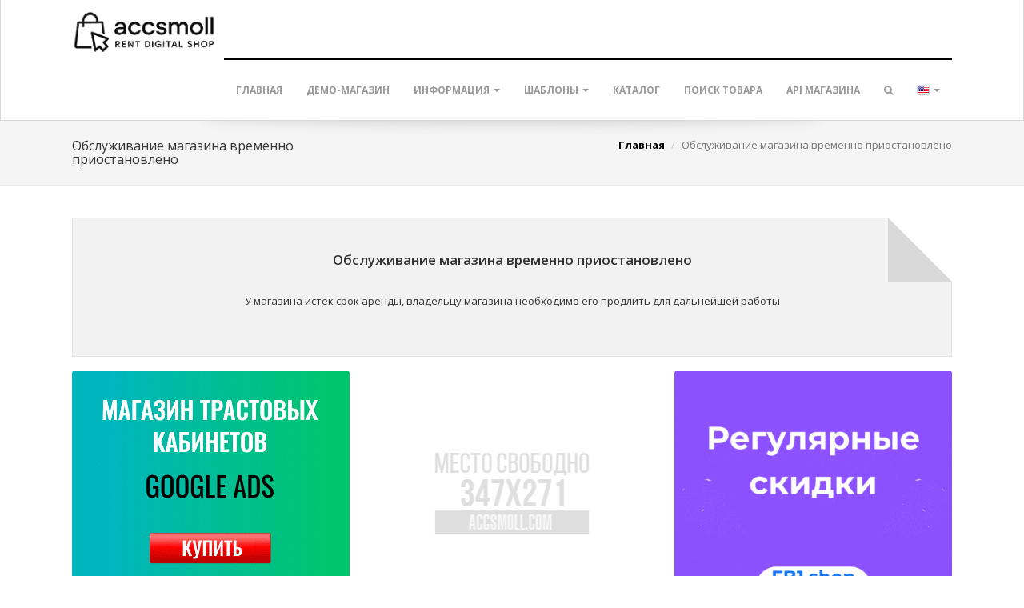

--- FILE ---
content_type: application/javascript
request_url: https://argument.akkmoll.com/chat/chat.js
body_size: 40635
content:
userChat_JS_BUILD_DATE = '2017-09-08 10:46:50.435980';
var userChat_ALL_CSS = '.userChat-css-reset,.userChat-css-reset div,.userChat-css-reset span,.userChat-css-reset applet,.userChat-css-reset object,.userChat-css-reset iframe,.userChat-css-reset h1,.userChat-css-reset h2,.userChat-css-reset h3,.userChat-css-reset h4,.userChat-css-reset h5,.userChat-css-reset h6,.userChat-css-reset p,.userChat-css-reset blockquote,.userChat-css-reset pre,.userChat-css-reset a,.userChat-css-reset abbr,.userChat-css-reset acronym,.userChat-css-reset address,.userChat-css-reset big,.userChat-css-reset cite,.userChat-css-reset code,.userChat-css-reset del,.userChat-css-reset dfn,.userChat-css-reset em,.userChat-css-reset img,.userChat-css-reset ins,.userChat-css-reset kbd,.userChat-css-reset q,.userChat-css-reset s,.userChat-css-reset samp,.userChat-css-reset small,.userChat-css-reset strike,.userChat-css-reset strong,.userChat-css-reset sub,.userChat-css-reset sup,.userChat-css-reset tt,.userChat-css-reset var,.userChat-css-reset b,.userChat-css-reset u,.userChat-css-reset i,.userChat-css-reset center,.userChat-css-reset dl,.userChat-css-reset dt,.userChat-css-reset dd,.userChat-css-reset ol,.userChat-css-reset ul,.userChat-css-reset li,.userChat-css-reset fieldset,.userChat-css-reset form,.userChat-css-reset div.form,.userChat-css-reset label,.userChat-css-reset legend,.userChat-css-reset table,.userChat-css-reset caption,.userChat-css-reset tbody,.userChat-css-reset tfoot,.userChat-css-reset thead,.userChat-css-reset tr,.userChat-css-reset th,.userChat-css-reset td,.userChat-css-reset article,.userChat-css-reset aside,.userChat-css-reset canvas,.userChat-css-reset details,.userChat-css-reset figcaption,.userChat-css-reset figure,.userChat-css-reset footer,.userChat-css-reset header,.userChat-css-reset hgroup,.userChat-css-reset menu,.userChat-css-reset nav,.userChat-css-reset section,.userChat-css-reset summary,.userChat-css-reset time,.userChat-css-reset mark,.userChat-css-reset audio,.userChat-css-reset video,.userChat-css-reset button,.userChat-css-reset textarea,.userChat-css-reset input,.userChat-css-reset input:hover,.userChat-css-reset a:hover{animation:none;animation-delay:0;animation-direction:normal;animation-duration:0;animation-fill-mode:none;animation-iteration-count:1;animation-name:none;animation-play-state:running;animation-timing-function:ease;backface-visibility:visible;background:0;background-attachment:scroll;background-clip:border-box;background-color:transparent;background-image:none;background-origin:padding-box;background-position:0 0;background-position-x:0;background-position-y:0;background-repeat:repeat;background-size:auto auto;border:0;border-style:none;border-width:medium;border-color:#fff;border-bottom:0;border-bottom-color:#fff;border-bottom-left-radius:0;border-bottom-right-radius:0;border-bottom-style:none;border-bottom-width:medium;border-collapse:separate;border-image:none;border-left:0;border-left-color:#fff;border-left-style:none;border-left-width:medium;border-radius:0;border-right:0;border-right-color:#fff;border-right-style:none;border-right-width:medium;border-spacing:0;border-top:0;border-top-color:#fff;border-top-left-radius:0;border-top-right-radius:0;border-top-style:none;border-top-width:medium;bottom:auto;box-shadow:none;box-sizing:content-box;caption-side:top;clear:none;clip:auto;color:#000;columns:auto;column-count:auto;column-fill:balance;column-gap:normal;column-rule:medium none currentColor;column-rule-color:currentColor;column-rule-style:none;column-rule-width:none;column-span:1;column-width:auto;content:normal;counter-increment:none;counter-reset:none;cursor:auto;direction:ltr;display:inline;empty-cells:show;float:none;font:normal;font-family:inherit;font-size:medium;font-style:normal;font-variant:normal;font-weight:normal;height:auto;hyphens:none;left:auto;letter-spacing:normal;line-height:normal;list-style:none;list-style-image:none;list-style-position:outside;list-style-type:disc;margin:0;margin-bottom:0;margin-left:0;margin-right:0;margin-top:0;max-height:none;max-width:none;min-height:0;min-width:0;opacity:1;orphans:0;outline:0;outline-color:invert;outline-style:none;outline-width:medium;overflow:visible;overflow-x:visible;overflow-y:visible;padding:0;padding-bottom:0;padding-left:0;padding-right:0;padding-top:0;page-break-after:auto;page-break-before:auto;page-break-inside:auto;perspective:none;perspective-origin:50% 50%;position:static;quotes:"\201C" "\201D" "\2018" "\2019";right:auto;tab-size:8;table-layout:auto;text-align:left;text-align-last:auto;text-decoration:none;text-decoration-color:#000;text-decoration-line:none;text-decoration-style:solid;text-indent:0;text-shadow:none;text-transform:none;top:auto;transform:none;transform-style:flat;transition:none;transition-delay:0;transition-duration:0;transition-property:none;transition-timing-function:ease;unicode-bidi:normal;vertical-align:baseline;visibility:visible;white-space:normal;widows:0;width:auto;word-spacing:normal;z-index:auto}.userChat-clearfix{display:block!important;clear:both!important}@keyframes userChat-fadein{from{opacity:0}to{opacity:1}}@-moz-keyframes userChat-fadein{from{opacity:0}to{opacity:1}}@-webkit-keyframes userChat-fadein{from{opacity:0}to{opacity:1}}@-ms-keyframes userChat-fadein{from{opacity:0}to{opacity:1}}@-o-keyframes userChat-fadein{from{opacity:0}to{opacity:1}}{}.userChat-message-noscroll{height:100%;overflow:hidden!important;width:100%;position:fixed}#userChat-messenger{top:0;bottom:0;background:rgba(255,255,255,0.97);z-index:2147483000!important;font-family:"Helvetica Neue",Helvetica,Arial,sans-serif!important;-webkit-font-smoothing:auto!important;-webkit-backface-visibility:hidden;-moz-backface-visibility:hidden;-ms-backface-visibility:hidden;font-size:14px!important;display:block!important}#userChat-messenger *{color:#555;line-height:1.35}#userChat-messenger.userChat-messenger-line-left{left:0}#userChat-messenger.userChat-messenger-line-right,#userChat-messenger.userChat-messenger-line-right #userChat-messenger-body ul,#userChat-messenger.userChat-messenger-line-right #userChat-messenger-body{right:0!important}#userChat-messenger-title{margin:0 40px;font-size:17px;text-align:center;line-height:48px;overflow:hidden;display:block;white-space:nowrap;text-overflow:ellipsis;pointer-events:none}#userChat-messenger-title img{width:30px;height:30px;vertical-align:middle;border-radius:20px}#userChat-messenger-title span{vertical-align:middle!important;margin-left:5px!important;line-height:48px}#userChat-messenger-head{background:#fff;font-size:16px;line-height:50px;color:#000;padding:0 5px;display:block;height:50px;border-style:solid;border-width:0 0 1px 0;border-color:#ddd;-webkit-touch-callout:none;-webkit-user-select:none;-khtml-user-select:none;-moz-user-select:none;-ms-user-select:none;user-select:none}#userChat-messenger-headcontainer{float:right;width:40px;margin-top:5px}#userChat-messenger-innerreply-leftcont{width:auto;overflow:hidden;display:block;margin-right:35px}#userChat-messenger-innerreply-submit{float:right;cursor:pointer;display:block;background-repeat:no-repeat;background-position:6px 6px;border-width:1px 1px 1px 0;border-radius:0 4px 4px 0;border-style:solid;border-color:#ccc;background-color:#fcfcfc;height:32px;box-sizing:border-box;width:37px}#userChat-messenger-innerreply-submit:hover{background-color:#f3f3f3}#userChat-messenger-head-close{height:16px;width:18px;float:right;cursor:pointer;display:block;margin:17px 13px 0 0}#userChat-messenger-headmenu{height:16px;width:18px;float:left;cursor:pointer;margin:17px 0 0 13px;display:block}#userChat-messenger-collapsed{position:fixed;padding:10px;font-family:"Helvetica Neue",Helvetica,Arial,sans-serif!important;-webkit-font-smoothing:antialiased!important;-webkit-backface-visibility:hidden;-moz-backface-visibility:hidden;-ms-backface-visibility:hidden;font-size:14px!important;z-index:2147483000!important;display:table}#userChat-messenger-collapsed.userChat-messenger-right_top{padding:15px 15px 0 0}#userChat-messenger-collapsed.userChat-messenger-right_bottom{padding:0 15px 15px 0}#userChat-messenger-collapsed.userChat-messenger-left_top{padding:15px 0 0 15px}#userChat-messenger-collapsed.userChat-messenger-left_bottom{padding:0 0 15px 15px}#userChat-messenger-collapsed.userChat-messenger-right_top #userChat-messenger-collapsed-img-cont,#userChat-messenger-collapsed.userChat-messenger-right_bottom #userChat-messenger-collapsed-img-cont{padding-left:10px}#userChat-messenger-collapsed.userChat-messenger-left_top #userChat-messenger-collapsed-img-cont,#userChat-messenger-collapsed.userChat-messenger-left_bottom #userChat-messenger-collapsed-img-cont{padding-right:10px}#userChat-messenger-collapsed.userChat-messenger-right_top #userChat-messenger-collapsed-img-cont,#userChat-messenger-collapsed.userChat-messenger-left_top #userChat-messenger-collapsed-img-cont{vertical-align:top}#userChat-messenger-collapsed.userChat-messenger-right_bottom #userChat-messenger-collapsed-img-cont,#userChat-messenger-collapsed.userChat-messenger-left_bottom #userChat-messenger-collapsed-img-cont{vertical-align:bottom}@-webkit-keyframes userChat-collapsedcounter-zoomin-anim{0%{opacity:0;-webkit-transform:scale3d(.3,.3,.3);transform:scale3d(.3,.3,.3)}50%{opacity:1}}@keyframes userChat-collapsedcounter-zoomin-anim{0%{opacity:0;-webkit-transform:scale3d(.3,.3,.3);transform:scale3d(.3,.3,.3)}50%{opacity:1}}@-webkit-keyframes userChat-collapsedtext-anim-keyframes{0%{opacity:0;-webkit-transform:scale3d(.9,.9,.9);transform:scale3d(.9,.9,.9)}50%{-webkit-transform:scale3d(1.1,1.1,1.1);transform:scale3d(1.1,1.1,1.1);opacity:1}}@keyframes userChat-collapsedtext-anim-keyframes{0%{opacity:0;-webkit-transform:scale3d(.9,.9,.9);transform:scale3d(.9,.9,.9)}50%{-webkit-transform:scale3d(1.1,1.1,1.1);transform:scale3d(1.1,1.1,1.1);opacity:1}}.userChat-collapsedcounter-zoomin{-webkit-animation-name:userChat-collapsedcounter-zoomin-anim!important;-webkit-animation-duration:.3s!important;animation-name:userChat-collapsedcounter-zoomin-anim!important;animation-duration:.3s!important}.userChat-collapsedtext-anim{-webkit-animation-duration:.2s!important;animation-duration:.2s!important;-webkit-animation-name:userChat-collapsedtext-anim-keyframes!important;animation-name:userChat-collapsedtext-anim-keyframes!important}.userChat-conversationparts-loaded-animation{-webkit-animation:userChat-fadein .3s!important;-moz-animation:userChat-fadein .3s!important;-ms-animation:userChat-fadein .3s!important;-o-animation:userChat-fadein .3s!important;animation:userChat-fadein .3s!important}.userChat-conversations-loaded-animation{-webkit-animation:userChat-fadein .3s!important;-moz-animation:userChat-fadein .3s!important;-ms-animation:userChat-fadein .3s!important;-o-animation:userChat-fadein .3s!important;animation:userChat-fadein .3s!important}.userChat-messenger-covnersationpart-animation{-webkit-animation:userChat-messenger-covnersationpart-animation-keyframes .3s!important;animation:userChat-messenger-covnersationpart-animation-keyframes .3s!important}.userChat-messenger-covnersationpart-animation[data-direction="u2a"]{-webkit-transform-origin:100% 50%;transform-origin:100% 50%}.userChat-messenger-covnersationpart-animation[data-direction="a2u"],.userChat-messenger-covnersationpart-animation[data-direction="a2u-service"]{-webkit-transform-origin:0 50%;transform-origin:0 50%}@-webkit-keyframes userChat-messenger-covnersationpart-animation-keyframes{0%{opacity:0;-webkit-transform:scale3d(.9,.9,.9);transform:scale3d(.9,.9,.9)}50%{opacity:1}}@keyframes userChat-messenger-covnersationpart-animation-keyframes{0%{opacity:0;-webkit-transform:scale3d(.9,.9,.9);transform:scale3d(.9,.9,.9)}50%{opacity:1}}.userChat-messenger-typing-cont{width:40px!important;display:table!important;height:18px!important}.userChat-messenger-typing{width:40px!important;display:table-cell!important;text-align:center!important;vertical-align:middle!important}.userChat-messenger-typing>div{width:8px!important;height:8px!important;background-color:#555!important;vertical-align:middle!important;border-radius:100%!important;display:inline-block!important;-webkit-animation:userChat-messenger-typing-bouncedelay 1.4s infinite ease-in-out!important;animation:userChat-messenger-typing-bouncedelay 1.4s infinite ease-in-out!important;-webkit-animation-fill-mode:both!important;animation-fill-mode:both!important}.userChat-messenger-typing .userChat-messenger-typing-bounce1{-webkit-animation-delay:-0.32s!important;animation-delay:-0.32s!important}.userChat-messenger-typing .userChat-messenger-typing-bounce2{-webkit-animation-delay:-0.16s!important;animation-delay:-0.16s!important}@-webkit-keyframes userChat-messenger-typing-bouncedelay{0%,80%,100%{-webkit-transform:scale(0.0)}40%{-webkit-transform:scale(1.0)}}@keyframes userChat-messenger-typing-bouncedelay{0%,80%,100%{transform:scale(0.0);-webkit-transform:scale(0.0)}40%{transform:scale(1.0);-webkit-transform:scale(1.0)}}#userChat-messenger-collapsed.userChat-messenger-right_top .userChat-collapsedtext-anim,#userChat-messenger-collapsed.userChat-messenger-right_bottom .userChat-collapsedtext-anim{-webkit-transform-origin:100% 50%;transform-origin:100% 50%}#userChat-messenger-collapsed.userChat-messenger-left_top .userChat-collapsedtext-anim,#userChat-messenger-collapsed.userChat-messenger-left_bottom .userChat-collapsedtext-anim{-webkit-transform-origin:0 50%;transform-origin:0 50%}#userChat-messenger-collapsed-close:hover{opacity:.9}#userChat-messenger-collapsed-close{width:18px;height:18px;display:none;position:absolute;z-index:2147483005!important;cursor:pointer}#userChat-messenger-collapsed.userChat-messenger-right_top #userChat-messenger-collapsed-close,#userChat-messenger-collapsed.userChat-messenger-right_bottom #userChat-messenger-collapsed-close{top:-6px;left:-6px}#userChat-messenger-collapsed.userChat-messenger-left_top #userChat-messenger-collapsed-close,#userChat-messenger-collapsed.userChat-messenger-left_bottom #userChat-messenger-collapsed-close{top:-6px;right:-6px}#userChat-messenger-collapsedcounter{background-color:#ff6900;font-weight:bold;font-size:13px!important;color:white;border-radius:20px;cursor:pointer;display:inline-block;width:17px;height:17px;position:absolute;text-align:center;border:2px solid #ff6900}#userChat-messenger-collapsed.userChat-messenger-right_top #userChat-messenger-collapsedcounter,#userChat-messenger-collapsed.userChat-messenger-right_bottom #userChat-messenger-collapsedcounter{left:42px}#userChat-messenger-collapsed.userChat-messenger-left_top #userChat-messenger-collapsedcounter,#userChat-messenger-collapsed.userChat-messenger-left_bottom #userChat-messenger-collapsedcounter{left:-7px}#userChat-messenger-collapsed-img-cont{position:relative;display:table-cell;z-index:2147483004!important}#userChat-messenger-collapsed>div>img{width:40px;height:40px;box-shadow:0 6px 10px rgba(0,0,0,0.25);cursor:pointer;border-radius:50px}#userChat-messenger-collapsed #userChat-collapsed-text:hover,#userChat-messenger-collapsed #userChat-collapsed-text *:hover{cursor:pointer}#userChat-messenger-collapsed #userChat-collapsed-text #userChat-collapsed-text-text-cont{font-size:14px;line-height:17px;cursor:pointer;max-width:200px;max-height:153px;overflow:hidden;color:#fff;display:block;margin:11px 14px}#userChat-messenger-collapsed[data-conversation-id] #userChat-collapsed-text #userChat-collapsed-text-text-cont{color:#767676}#userChat-messenger-collapsed #userChat-collapsed-text{border-radius:8px;color:#fff;z-index:2147483003!important;position:relative;display:table-cell;vertical-align:middle;box-shadow:0 6px 10px rgba(0,0,0,0.25)}#userChat-messenger-collapsed[data-conversation-id] #userChat-collapsed-text{background:rgba(255,255,255,0.98);color:#767676;border:1px solid #f2f2f2}#userChat-messenger-collapsed.userChat-messenger-right_top #userChat-collapsed-text:after,#userChat-messenger-collapsed.userChat-messenger-right_top #userChat-collapsed-text:before,#userChat-messenger-collapsed.userChat-messenger-right_bottom #userChat-collapsed-text:after,#userChat-messenger-collapsed.userChat-messenger-right_bottom #userChat-collapsed-text:before{left:100%;border:solid transparent;content:" ";height:0;width:0;position:absolute;pointer-events:none}#userChat-messenger-collapsed.userChat-messenger-right_top #userChat-collapsed-text:after,#userChat-messenger-collapsed.userChat-messenger-right_top #userChat-collapsed-text:before{top:24px}#userChat-messenger-collapsed.userChat-messenger-right_bottom #userChat-collapsed-text:after,#userChat-messenger-collapsed.userChat-messenger-right_bottom #userChat-collapsed-text:before{bottom:17px}#userChat-messenger-collapsed.userChat-messenger-right_top #userChat-collapsed-text:after,#userChat-messenger-collapsed.userChat-messenger-right_bottom #userChat-collapsed-text:after{border-color:rgba(255,255,255,0);border-width:6px;margin-top:-6px}#userChat-messenger-collapsed.userChat-messenger-right_top[data-conversation-id] #userChat-collapsed-text:after,#userChat-messenger-collapsed.userChat-messenger-right_bottom[data-conversation-id] #userChat-collapsed-text:after{border-left-color:#fff}#userChat-messenger-collapsed.userChat-messenger-right_top #userChat-collapsed-text:before,#userChat-messenger-collapsed.userChat-messenger-right_bottom #userChat-collapsed-text:before{border-color:rgba(204,204,204,0);border-width:7px;margin-top:-7px}#userChat-messenger-collapsed.userChat-messenger-right_top[data-conversation-id] #userChat-collapsed-text:before,#userChat-messenger-collapsed.userChat-messenger-right_bottom[data-conversation-id] #userChat-collapsed-text:before{border-left-color:#f2f2f2}#userChat-messenger-collapsed.userChat-messenger-left_top #userChat-collapsed-text:after,#userChat-messenger-collapsed.userChat-messenger-left_top #userChat-collapsed-text:before,#userChat-messenger-collapsed.userChat-messenger-left_bottom #userChat-collapsed-text:after,#userChat-messenger-collapsed.userChat-messenger-left_bottom #userChat-collapsed-text:before{right:100%;border:solid transparent;content:" ";height:0;width:0;position:absolute;pointer-events:none}#userChat-messenger-collapsed.userChat-messenger-left_top #userChat-collapsed-text:after,#userChat-messenger-collapsed.userChat-messenger-left_top #userChat-collapsed-text:before{top:24px}#userChat-messenger-collapsed.userChat-messenger-left_bottom #userChat-collapsed-text:after,#userChat-messenger-collapsed.userChat-messenger-left_bottom #userChat-collapsed-text:before{bottom:17px}#userChat-messenger-collapsed.userChat-messenger-left_top #userChat-collapsed-text:after,#userChat-messenger-collapsed.userChat-messenger-left_bottom #userChat-collapsed-text:after{border-color:rgba(255,255,255,0);border-width:6px;margin-top:-6px}#userChat-messenger-collapsed.userChat-messenger-left_top[data-conversation-id] #userChat-collapsed-text:after,#userChat-messenger-collapsed.userChat-messenger-left_bottom[data-conversation-id] #userChat-collapsed-text:after{border-right-color:#fff}#userChat-messenger-collapsed.userChat-messenger-left_top #userChat-collapsed-text:before,#userChat-messenger-collapsed.userChat-messenger-left_bottom #userChat-collapsed-text:before{border-color:rgba(204,204,204,0);border-width:7px;margin-top:-7px}#userChat-messenger-collapsed.userChat-messenger-left_top[data-conversation-id] #userChat-collapsed-text:before,#userChat-messenger-collapsed.userChat-messenger-left_bottom[data-conversation-id] #userChat-collapsed-text:before{border-right-color:#f2f2f2}#userChat-messenger-collapsed-menu{background:url("//cdm.g.net/img/messengericons-v2.png") 0 -32px;height:20px;width:20px;display:inline-block;vertical-align:middle;cursor:pointer}#userChat-messenger-collapsed-menu:hover{opacity:.8}.userChat-messenger-right_top{right:0!important;top:0!important}.userChat-messenger-right_bottom{right:0!important;bottom:0!important}.userChat-messenger-left_top{left:0!important;top:0!important}.userChat-messenger-left_bottom{left:0!important;bottom:0!important}.userChat-messenger-line-right.userChat-messenger-small{box-shadow:-1px 0 10px 0 rgba(0,0,0,0.2)!important}.userChat-messenger-line-anim{-webkit-animation-duration:.2s!important;-webkit-backface-visibility:hidden!important;-webkit-transform:translateZ(0)!important;animation-duration:.2s!important}.userChat-messenger-line-anim-left_top{-webkit-animation-name:userChat-move-anim-l!important;animation-name:userChat-move-anim-l!important}.userChat-messenger-line-anim-left_bottom{-webkit-animation-name:userChat-move-anim-l!important;animation-name:userChat-move-anim-l!important}.userChat-messenger-line-anim-right_top{-webkit-animation-name:userChat-move-anim-r!important;animation-name:userChat-move-anim-r!important}.userChat-messenger-line-anim-right_bottom{-webkit-animation-name:userChat-move-anim-r!important;animation-name:userChat-move-anim-r!important}@-webkit-keyframes userChat-move-anim-r{0%{opacity:0;right:-370px}}@keyframes userChat-move-anim-r{0%{opacity:0;right:-370px}}@-webkit-keyframes userChat-move-anim-l{0%{opacity:0;left:-370px}}@keyframes userChat-move-anim-l{0%{opacity:0;left:-370px}}.userChat-messenger-line-left.userChat-messenger-small{box-shadow:-1px 0 10px 0 rgba(0,0,0,0.2)!important}.userChat-messenger-small{width:370px!important;position:fixed!important}.userChat-messenger-big{width:100%!important;position:fixed!important}#userChat-messenger-collapsed img{vertical-align:middle}#userChat-messenger-collapsed img:hover{cursor:pointer}#userChat-messenger-body{display:block;font-size:14px;background:#fff;border-radius:0 0 3px 3px}#userChat-messenger-body span{font-size:14px}#userChat-messenger-body div{font-size:14px}#userChat-messenger-body h1{font-size:30px;display:block;margin-top:8px;line-height:34px}#userChat-messenger-body h2{font-size:20px;display:block;margin-top:6px;line-height:28px}#userChat-messenger-body p{font-size:14px;display:block;margin-top:3px}#userChat-messenger-body p:first-child{margin-top:0}#userChat-messenger-body b{display:inline;font-size:14px;font-weight:bold}#userChat-messenger-body strong{display:inline;font-size:14px;font-weight:bold}#userChat-messenger-body a{cursor:pointer;font-size:14px;display:inline;text-decoration:underline;color:#36b}#userChat-messenger-body a:hover{font-size:14px;display:inline;color:#36b;text-decoration:none}#userChat-messenger-body ul{list-style:disc outside;padding-bottom:3px;display:block}#userChat-messenger-body ul li{display:list-item;margin-left:20px}#userChat-messenger-body img{max-width:100%;display:block;margin:0 auto}#userChat-messenger-body iframe{position:absolute;top:0;left:0;width:100%;height:100%}#userChat-messenger-body .f-video-editor,#userChat-messenger-body .fr-video{margin:10px 0;position:relative;padding-bottom:56.25%;padding-top:25px;height:0;display:block}#userChat-messenger-body .userChat-messenger-button{color:#fff;border-radius:4px;display:table;margin:15px auto;padding:10px;cursor:pointer;text-decoration:none;background:#252525}#userChat-messenger-body .userChat-messenger-button:hover{opacity:.9;display:table;text-decoration:none;background:#505050}.userChat-messenger-line-right .userChat-messenger-conversation-ul-loading{right:0!important}.userChat-messenger-line-left .userChat-messenger-conversation-ul-loading{left:0!important}.userChat-messenger-conversation-ul-loading{display:block!important;position:fixed!important;top:51px!important;bottom:0!important;overflow:auto!important}.userChat-messenger-small .userChat-messenger-conversation-ul{width:370px!important}.userChat-messenger-big .userChat-messenger-conversation-ul{width:100%!important}.userChat-messenger-line-left .userChat-messenger-conversation-ul{left:0!important}.userChat-messenger-line-right .userChat-messenger-conversation-ul{right:0!important}.userChat-messenger-conversation-ul{display:block!important;position:fixed!important;top:51px!important;bottom:72px!important;overflow:auto!important}.userChat-messenger-conversation-ul.userChat-messenger-conversation-ul-poweredby{bottom:88px!important}.userChat-messenger-conversation-ul>li{padding:5px 10px;height:60px;display:block;overflow:hidden;margin-left:0!important;border-bottom-color:#e1e1e1;border-bottom-style:solid;border-bottom-width:1px}.userChat-messenger-conversation-ul>li:hover{background:rgba(230,230,230,0.5)}.userChat-messenger-conversation-ul>li>img{float:left;margin-right:5px;cursor:pointer;border-radius:38px;border:2px solid #b4dce7;margin-top:7px!important;vertical-align:middle;width:38px;height:38px;background-color:#e0e0e0}.userChat-messenger-conversationslist-cont-right{float:right!important;display:block!important;width:30px!important}.userChat-messenger-conversationslist-cont-middle{margin:0 45px 0 55px!important;display:block!important}.userChat-messenger-conversationslist-cont-middle>div{white-space:nowrap;overflow:hidden;text-overflow:ellipsis;display:block;font-weight:bold}.userChat-messenger-conversationslist-cont-middle>span{height:38px;overflow:hidden;display:inline-block;word-break:break-word}.userChat-messenger-conversation-ul>li:hover{cursor:pointer;border-left-color:#649fdf}.userChat-messenger-conversation-ul>li,.userChat-messenger-conversation-ul>li *{cursor:pointer!important}#userChat-messenger.userChat-messenger-big #userChat-messenger-head,#userChat-messenger.userChat-messenger-big #userChat-messenger-head *{display:none}#userChat-messenger-body-big-cont{display:block;max-width:600px;width:100%;margin:0 auto;padding-bottom:10px;position:relative}@-webkit-keyframes userChat-bigpopup-enter-anim{0%{opacity:0;-webkit-transform:scale3d(.3,.3,.3);transform:scale3d(.3,.3,.3)}}@keyframes userChat-bigpopup-enter-anim{0%{opacity:0;-webkit-transform:scale3d(.0,.0,.0);transform:scale3d(.0,.0,.0)}}#userChat-messenger-body-big-cont{-webkit-animation:userChat-bigpopup-enter-anim .3s;-moz-animation:userChat-bigpopup-enter-anim .3s;-ms-animation:userChat-bigpopup-enter-anim .3s;-o-animation:userChat-bigpopup-enter-anim .3s;animation:userChat-bigpopup-enter-anim .3s}#userChat-messenger.userChat-messenger-small[data-truncate-visibility] .userChat-messenger-conversationpart-ul{-webkit-animation:userChat-bigpopup-enter-anim .2s!important;-moz-animation:userChat-bigpopup-enter-anim .2s!important;-ms-animation:userChat-bigpopup-enter-anim .2s!important;-o-animation:userChat-bigpopup-enter-anim .2s!important;animation:userChat-bigpopup-enter-anim .2s!important}#userChat-messenger.userChat-messenger-big #userChat-messenger-poweredby,#userChat-messenger.userChat-messenger-big #userChat-messenger-poweredby *{color:#fff!important}#userChat-messenger.userChat-messenger-big #userChat-messenger-body-big-cont{padding-top:30px}#userChat-messenger-body-big-cont{padding-top:30px}#userChat-messenger-body-big-cont-close{display:block;position:absolute;cursor:pointer;right:-15px;top:59px;width:18px;height:16px}#userChat-messenger-body-big-cont-close:hover{opacity:.9}#userChat-messenger-initialmsg[data-truncated="1"]{max-height:200px}#userChat-messenger-initialmsg:after{display:block;width:100%;height:40px}#userChat-messenger-smalltruncator{height:60px;display:block;position:absolute;top:191px;width:100%;pointer-events:none}#userChat-messenger-smalltruncator-inner{pointer-events:none;display:block;margin:0 12px;height:60px;background:-webkit-linear-gradient(rgba(0,0,0,0.0),#fff 90%);background:-moz-linear-gradient(rgba(0,0,0,0.0),#fff 90%);background:-o-linear-gradient(rgba(0,0,0,0.0),#fff 90%);background:linear-gradient(rgba(0,0,0,0.0),#fff 90%)}#userChat-messenger-inner-noreply{margin-bottom:10px;display:block}#userChat-messenger-big-overlay{z-index:2147483000;background:rgba(0,0,0,0.5);position:fixed;top:0;right:0;left:0;bottom:0;display:block;-webkit-animation:userChat-fadein .25s!important;-moz-animation:userChat-fadein .25s!important;-ms-animation:userChat-fadein .25s!important;-o-animation:userChat-fadein .25s!important;animation:userChat-fadein .25s!important}.userChat-messenger-big #userChat-messenger-poweredby{margin-top:20px!important}.userChat-messenger-big .userChat-messenger-conversationpart-ul{width:100%!important;top:0!important;left:0;right:0}.userChat-messenger-small .userChat-messenger-conversationpart-ul{width:370px!important;top:51px!important;padding:10px 0 0 0!important}.userChat-messenger-conversationpart-ul{overflow:auto!important;-webkit-overflow-scrolling:touch!important;position:fixed!important;display:block!important;padding-bottom:0!important}#userChat-messenger-innerreply #userChat-messenger-reply-cont{padding:0!important}.userChat-messenger-conversationpart-ul[data-bottom-space="reply_carrot"]{bottom:94px!important}.userChat-messenger-conversationpart-ul[data-bottom-space="reply"]{bottom:80px!important}.userChat-messenger-conversationpart-ul[data-bottom-space="no"]{bottom:0!important}.userChat-messenger-attachments{display:block!important;color:#aaa!important}.userChat-messenger-attachments .userChat-messenger-attachment{margin-bottom:10px!important;display:block!important}.userChat-messenger-attachments .userChat-messenger-attachment:last-child{margin-bottom:0!important}.userChat-messenger-attachment{display:inline!important;color:#aaa!important;margin-right:10px!important}.userChat-messenger-attachment-icon{display:inline-block!important;width:12px!important;height:12px!important;margin-right:5px!important;background-size:cover!important;background-repeat:no-repeat!important}.userChat-messenger-time{display:block!important;color:#aaa!important;font-size:10px!important;line-height:16px!important;height:16px!important}li[data-direction="a2u"] .userChat-messenger-time{margin-left:46px}li[data-direction="u2a"] .userChat-messenger-time{text-align:right;margin-right:6px}.userChat-messenger-conversationpart-ul>li{display:block!important;padding:5px 10px;margin-left:0!important}.userChat-messenger-conversationpart-ul>li>span{min-width:25px}.userChat-messenger-conversationpart-ul>li[data-direction="a2u"]>span{border:1px solid #ddd;float:left;max-width:65%;word-break:break-word;border-radius:3px;margin-left:8px;padding:9px 12px;position:relative;background:#fff}.userChat-messenger-conversationpart-ul>li[data-direction="a2u"]>span:after,.userChat-messenger-conversationpart-ul>li[data-direction="a2u"]>span:before{right:100%;top:17px;border:solid transparent;content:" ";height:0;width:0;position:absolute;pointer-events:none}.userChat-messenger-conversationpart-ul>li[data-direction="a2u"]>span:after{border-color:rgba(255,255,255,0);border-right-color:#ddd;border-width:4px;margin-top:-4px}.userChat-messenger-conversationpart-ul>li[data-direction="a2u"]>span:before{border-color:rgba(221,221,221,0);border-right-color:#ddd;border-width:5px;margin-top:-5px}.userChat-messenger-conversationpart-ul>li[data-direction="u2a"] a{color:white!important}.userChat-messenger-conversationpart-ul>li[data-direction="u2a"]>span{border:1px solid #1e6373;float:right;max-width:75%;word-break:break-word;border-radius:3px;margin-left:8px;padding:9px 12px;position:relative;background:#1e6373;color:white!important}.userChat-messenger-conversationpart-ul>li[data-direction="u2a"]>span>p{color:white}.userChat-messenger-conversationpart-ul>li[data-direction="u2a"]>span:after,.userChat-messenger-conversationpart-ul>li[data-direction="u2a"]>span:before{left:100%;top:13px;border:solid transparent;content:" ";height:0;width:0;position:absolute;pointer-events:none}.userChat-messenger-conversationpart-ul>li[data-direction="u2a"]>span:after{border-color:rgba(30,99,115,0);border-left-color:#1e6373;border-width:4px;margin-top:-4px}.userChat-messenger-conversationpart-ul>li[data-direction="u2a"]>span:before{border-color:rgba(30,99,115,0);border-left-color:#1e6373;border-width:5px;margin-top:-5px}.userChat-messenger-conversationpart-ul>li[data-direction="a2u-service"]>span{border:1px solid #636b71;float:left;max-width:65%;word-break:break-word;border-radius:3px;margin-left:8px;margin-bottom:25px;padding:9px 12px;position:relative;background:#636b71;color:white!important;text-align:left}.userChat-messenger-conversationpart-ul>li[data-direction="a2u-service"]>span>p{color:white;text-align:left}.userChat-messenger-conversationpart-ul>li[data-direction="a2u-service"]>span:after,.userChat-messenger-conversationpart-ul>li[data-direction="a2u-service"]>span:before{right:100%;top:17px;border:solid transparent;content:" ";height:0;width:0;position:absolute;pointer-events:none}.userChat-messenger-conversationpart-ul>li[data-direction="a2u-service"]>span:after{border-color:rgba(99,107,113,0);border-right-color:#636b71;border-width:4px;margin-top:-4px}.userChat-messenger-conversationpart-ul>li[data-direction="a2u-service"]>span:before{border-color:rgba(99,107,113,0);border-right-color:#636b71;border-width:5px;margin-top:-5px}.userChat-messenger-conversationpart-ul>li>img{width:30px;height:30px;/*background:#e0e0e0;border:2px solid #b4dce7*/;border-radius:20px;float:left;margin:0!important}.userChat-messenger-conversationpart-ul>li[data-unread="1"]{background:green!important}.userChat-messenger-big #userChat-messenger-reply{left:0!important;width:100%!important}.userChat-messenger-small #userChat-messenger-reply{width:370px!important}#userChat-messenger-reply-cont{margin:0 auto;max-width:600px;display:block;padding:10px;position:relative}.userChat-messenger-line-left #userChat-messenger-reply{right:0}.userChat-messenger-line-left #userChat-messenger-reply{left:0}#userChat-messenger-reply{border:1px solid transparent;border-width:1px 0 0 0;display:block;bottom:0;position:fixed;background:#fff}.userChat-messenger-big #userChat-messenger-reply{position:static!important}#userChat-messenger-reply-textarea{border:1px solid #ccc;border-radius:4px;width:100%;max-width:100%;min-width:100%;height:50px;max-height:180px;min-height:50px;font-size:14px;display:block;overflow:hidden;padding:5px 29px 5px 5px;word-wrap:break-word;resize:none;box-shadow:0 0 0 transparent;box-sizing:border-box;-webkit-overflow-scrolling:touch;-webkit-transition:box-shadow .1s ease-out,border .1s ease-out;-moz-transition:box-shadow .1s ease-out,border .1s ease-out;-o-transition:box-shadow .1s ease-out,border .1s ease-out;transition:box-shadow .1s ease-out,border .1s ease-out}#userChat-messenger-reply-textarea:focus{border:1px solid #29b1d6;box-shadow:0 0 4px 0 rgba(59,126,175,0.43)}#userChat-messenger-reple-leftcont{display:block;margin-right:30px;margin-bottom:10px}#userChat-messenger-reple-leftcont:focus{border:1px solid #29b1d6}#userChat-messenger-reply-input{border:1px solid #ccc;border-radius:4px 0 0 4px;width:100%;max-width:100%;min-width:100%;height:32px;max-height:32px;min-height:32px;font-size:14px;display:block;padding:4px;-webkit-box-sizing:border-box;-moz-box-sizing:border-box;box-sizing:border-box}#userChat-messenger-reply-textarea:focus{border:1px solid #aaa}#userChat-messenger-reple-leftcont{display:block;overflow:auto;position:relative}#userChat-messenger-reply-button{font-size:15px;margin-left:5px;float:right;padding:5px;color:white;width:80px;text-align:center;display:block;background-repeat:no-repeat;height:24px;width:14px;display:inline-block;vertical-align:middle;cursor:pointer}#userChat-messenger-conversations-empty{display:block;color:#aaa;text-align:center;position:absolute;top:50%;left:50%;margin-top:-55px;margin-left:-88px}#userChat-messenger-innerreply{display:block;margin:0 10px;border-radius:0 0 6px 6px;border-width:0 1px 1px 1px;border-style:solid;border-color:#ddd;padding:8px;margin-bottom:20px;background:#fff;overflow:hidden;height:auto;box-shadow:none;-webkit-transition:box-shadow ease-out .2s;-moz-transition:box-shadow ease-out .2s;-o-transition:box-shadow ease-out .2s;transition:box-shadow ease-out .2s}.userChat-messenger-big #userChat-messenger-innerreply{padding:10px}#userChat-messenger-initialmsg{border:1px solid #ddd;border-radius:3px;margin:0 10px;padding:10px 10px 10px 10px;display:block;border-radius:6px 6px 0 0;background:#fff;overflow:hidden;box-shadow:none;-webkit-transition:box-shadow ease-out .2s;-moz-transition:box-shadow ease-out .2s;-o-transition:box-shadow ease-out .2s;transition:box-shadow ease-out .2s}#userChat-messenger[data-truncate-visibility] #userChat-messenger-initialmsg,#userChat-messenger[data-truncate-visibility] #userChat-messenger-innerreply{box-shadow:0 6px 10px rgba(0,0,0,0.25)}#userChat-messenger-initialmsg[data-nopadding="1"]{padding:0!important}#userChat-messenger-initialmsg[data-nopadding="1"] img,#userChat-messenger-initialmsg[data-nopadding="1"] p{padding:0!important}#userChat-messenger-initialmsg-admin-avatar{display:block;height:30px}#userChat-messenger-initialmsg-admin-avatar img{width:30px;height:30px;border-radius:30px;position:relative;top:12px;border:3px solid #fff}#userChat-messenger-writeus-cont-poweredby a{color:#bbb;font-size:11px!important}#userChat-messenger-writeus-cont-poweredby a:hover{font-size:11px!important;color:#bbb!important;text-decoration:none}#userChat-messenger-menucounter{background-color:#ff6900;float:left;font-weight:bold;font-size:9px!important;color:white;padding:1px 5px;border-radius:50px;margin-top:23px;line-height:13px;position:relative;top:-14px;left:-6px}#userChat-messenger-menucounter[data-inmenu="1"]{top:-4px!important;left:-13px!important}#userChat-messenger-conversationtime{font-size:10px!important;cursor:pointer;float:right;color:#aaa;line-height:18px;margin-top:2px}#userChat-messenger-conversationcounter{background-color:#ff6900;font-size:10px!important;color:white;padding:3px 5px;border-radius:5px;line-height:6px;cursor:pointer;margin-top:4px;float:right}#userChat-messenger-conversationcounter[data-unread="0"]{background-color:#ccc}#userChat-messenger-autoreply-request{border:1px solid #ccc;border-radius:4px 0 0 4px;width:80%;max-width:80%;min-width:80%;height:25px;max-height:25px;min-height:25px;font-size:14px;display:block;padding:15px 8px;float:left;background:#fff;margin-top:10px;-webkit-box-sizing:border-box;-moz-box-sizing:border-box;box-sizing:border-box}#userChat-messenger-autoreply-request:read-only{border:0;width:84%;max-width:84%;min-width:84%;height:25px;max-height:25px;min-height:25px;font-size:14px;display:block;padding:15px 0;float:left;margin-top:5px;background:transparent;color:#fff;font-weight:bold}#userChat-messenger-autoreply-request-ok{display:inline-block;vertical-align:middle;font-size:13px;cursor:pointer;color:white;width:25px;height:25px;text-align:center;display:block;margin-top:10px;background-color:#fff;height:32px;width:38px;background-repeat:no-repeat;background-color:#fcfcfc;border-radius:0 4px 4px 0;border-width:1px 1px 1px 0;border-style:solid;border-color:#ccc;background-position:6px 6px;box-sizing:border-box}#userChat-messenger-autoreply-request-ok:hover{background-color:#f3f3f3}.userChat-messenger-emoji{width:20px!important;height:20px!important;line-height:20px!important;display:inline-block!important;vertical-align:middle!important;text-indent:100%!important;overflow:hidden!important}.userChat-messenger-emoji-big{width:32px!important;height:32px!important;line-height:32px!important}.userChat-messenger-emoji-apple{background-image:url(//cdm.g.net/img/emoji/apple_64px_256colors.png)!important;background-size:4100%!important}.userChat-messenger-emoji-apple-no-sheet{background-size:cover!important}#userChat-messenger-emoji-button{position:absolute!important;width:17px!important;height:17px!important;top:16px!important;right:47px!important;cursor:pointer!important;background-image:url([data-uri])}#userChat-messenger-emoji-button:hover{background-image:url([data-uri])}#userChat-messenger-emoji-selector{display:block!important;background:#fff!important;height:300px!important;bottom:100%!important;left:40px!important;right:40px!important;max-width:100%!important;position:absolute!important;box-shadow:0 5px 10px rgba(0,0,0,.12)!important;border-radius:6px!important;border:1px solid rgba(0,0,0,.15)!important;cursor:auto!important;overflow:hidden!important;-webkit-overflow-scrolling:touch!important;line-height:20px!important;font-size:12px!important;transition:visibility 0s,opacity .2s!important}@media(max-width:370px){#userChat-messenger-emoji-selector{height:200px!important;bottom:100%!important;left:5%!important;right:5%!important}}@media(max-height:370px){#userChat-messenger-emoji-selector{height:150px!important;bottom:100%!important;left:5%!important;right:5%!important}}.userChat-messenger-emoji-selector-hidden{opacity:0!important;transition:visibility 0s,opacity 0s!important}.userChat-messenger-emoji-selector-hidden,.userChat-messenger-emoji-selector-hidden *{visibility:hidden!important}#userChat-messenger-emoji-selector .userChat-messenger-emoji-wrapper{padding:6px 8px!important;width:22px!important;height:22px!important;cursor:pointer!important;display:inline-block!important}#userChat-messenger-emoji-selector .userChat-messenger-emoji-wrapper:hover{background-color:#3aa3e3!important;border-radius:5px!important}#userChat-messenger-emoji-selector .emoji{background-image:url(//cdm.g.net/img/emoji/apple_64px_256colors.png)!important;background-size:4100%!important;width:22px!important;height:22px!important;display:inline-block!important;cursor:pointer!important}#userChat-messenger-emoji-selector #userChat-messenger-emoji-menu{display:table!important;position:absolute!important;top:0!important;left:0!important;right:0!important;height:34px!important;width:100%!important;background:#eee!important}#userChat-messenger-emoji-selector #userChat-messenger-emoji-menu>div{display:table-cell!important;padding:5px!important}#userChat-messenger-emoji-selector #userChat-messenger-emoji-menu>.userChat-messenger-emoji-menu-item>div{width:24px!important;height:24px!important;display:block!important;cursor:pointer!important;margin:auto;background-image:url(//cdm.g.net/img/emoji/menu.png)!important;background-size:cover}#userChat-messenger-emoji-selector #userChat-messenger-emoji-menu>.userChat-messenger-emoji-menu-item{background-size:cover}#userChat-messenger-emoji-selector #userChat-messenger-emoji-menu>.userChat-messenger-emoji-menu-item[data-active="1"]{background-color:#fff}#userChat-messenger-emoji-selector #userChat-messenger-emoji-menu>.userChat-messenger-emoji-menu-item:nth-child(1)>div{background-position:0 0!important}#userChat-messenger-emoji-selector #userChat-messenger-emoji-menu>.userChat-messenger-emoji-menu-item:nth-child(2)>div{background-position:14.286% 0!important}#userChat-messenger-emoji-selector #userChat-messenger-emoji-menu>.userChat-messenger-emoji-menu-item:nth-child(3)>div{background-position:28.571% 0!important}#userChat-messenger-emoji-selector #userChat-messenger-emoji-menu>.userChat-messenger-emoji-menu-item:nth-child(4)>div{background-position:42.857% 0!important}#userChat-messenger-emoji-selector #userChat-messenger-emoji-menu>.userChat-messenger-emoji-menu-item:nth-child(5)>div{background-position:57.143% 0!important}#userChat-messenger-emoji-selector #userChat-messenger-emoji-menu>.userChat-messenger-emoji-menu-item:nth-child(6)>div{background-position:71.429% 0!important}#userChat-messenger-emoji-selector #userChat-messenger-emoji-menu>.userChat-messenger-emoji-menu-item:nth-child(7)>div{background-position:85.714% 0!important}#userChat-messenger-emoji-selector #userChat-messenger-emoji-menu>.userChat-messenger-emoji-menu-item:nth-child(8)>div{background-position:100% 0!important}#userChat-messenger-emoji-selector #userChat-messenger-emoji-list{position:absolute;top:0;bottom:0;margin-top:34px;width:100%;overflow:auto;text-align:justify;font-size:0}#userChat-messenger-writeus-line{width:100%;height:1px;display:block;background:#ccc}#userChat-messenger-writeus-cont-poweredby{text-align:center;display:block;margin-top:9px;margin-bottom:0;color:#bbb;font-size:11px!important}.userChat-messenger-line-right #userChat-messenger-writeus-cont{right:0}.userChat-messenger-line-left #userChat-messenger-writeus-cont{left:0}#userChat-messenger-writeus-cont{padding:10px;display:block;position:fixed;bottom:0;width:370px;box-sizing:border-box;background:#fff;border-style:solid;border-width:1px 0 0 0;border-color:#fff}#userChat-messenger-writeus{text-align:center;background:#1e6373;display:block;width:150px;margin:0 auto;cursor:pointer;color:#fff;padding:3px 18px;border-radius:30px;line-height:31px;margin-top:7px;margin-bottom:7px}#userChat-messenger-writeus-icon{height:20px;width:24px;display:inline-block;vertical-align:middle;cursor:pointer;margin-right:6px}#userChat-messenger-writeus:hover,#userChat-messenger-writeus:active{background:#1b5a69}#userChat-messenger-loading{width:20px;height:20px;position:absolute;left:50%;top:50%;margin-top:-10px;margin-left:-10px}#userChat-messenger-loading>div{color:#ddd;background:transparent;border-color:#ddd;display:inline-block;float:left;width:28px;height:28px;margin:0;background:transparent!important;border-style:solid;border-width:2px;border-bottom-color:transparent!important;border-radius:100%;animation:userChat-messeger-loading-anim .75s linear infinite;-webkit-animation:userChat-messeger-loading-anim .75s linear infinite;position:relative;box-sizing:content-box}@-webkit-keyframes userChat-messeger-loading-anim{0%{-webkit-transform:rotate(0deg);transform:rotate(0deg)}50%{-webkit-transform:rotate(180deg);transform:rotate(180deg)}100%{-webkit-transform:rotate(360deg);transform:rotate(360deg)}}@keyframes userChat-messeger-loading-anim{0%{transform:rotate(0deg);-webkit-transform:rotate(0deg)}50%{transform:rotate(180deg);-webkit-transform:rotate(180deg)}100%{transform:rotate(360deg);-webkit-transform:rotate(360deg)}}#userChat-messenger-poweredby{text-align:center!important;color:#bbb!important;display:block!important;margin:0 0 0 0!important;font-size:11px!important}#userChat-messenger-poweredby a{text-decoration:underline;font-size:11px!important;color:#bbb}#userChat-messenger-poweredby a:hover{font-size:11px!important;text-decoration:none;color:#bbb!important}.userChat-collapsed-animate{-webkit-animation-duration:.4s!important;animation-duration:.4s!important;-webkit-animation-fill-mode:both!important;animation-fill-mode:both!important;-webkit-animation-name:userChat-tada!important;animation-name:userChat-tada!important}@-webkit-keyframes userChat-tada{20%{-webkit-transform:rotate3d(0,0,1,8deg);transform:rotate3d(0,0,1,8deg)}40%{-webkit-transform:rotate3d(0,0,1,-5deg);transform:rotate3d(0,0,1,-5deg)}60%{-webkit-transform:rotate3d(0,0,1,2deg);transform:rotate3d(0,0,1,2deg)}80%{-webkit-transform:rotate3d(0,0,1,-2deg);transform:rotate3d(0,0,1,-2deg)}100%{-webkit-transform:rotate3d(0,0,1,0deg);transform:rotate3d(0,0,1,0deg)}}@keyframes userChat-tada{20%{-webkit-transform:rotate3d(0,0,1,8deg);transform:rotate3d(0,0,1,8deg)}40%{-webkit-transform:rotate3d(0,0,1,-5deg);transform:rotate3d(0,0,1,-5deg)}60%{-webkit-transform:rotate3d(0,0,1,2deg);transform:rotate3d(0,0,1,2deg)}80%{-webkit-transform:rotate3d(0,0,1,-2deg);transform:rotate3d(0,0,1,-2deg)}100%{-webkit-transform:rotate3d(0,0,1,0deg);transform:rotate3d(0,0,1,0deg)}}@media screen and (max-width:480px){#userChat-messenger{left:0!important;width:100%!important}#userChat-messenger-collapsed #userChat-collapsed-text{display:none!important}#userChat-messenger-collapsed[data-conversation-id] #userChat-collapsed-text{display:table-cell!important}#userChat-messenger-collapsed[data-thanks] #userChat-collapsed-text{display:table-cell!important}#userChat-messenger-collapsed.userChat-messenger-right_top>div>img,#userChat-messenger-collapsed.userChat-messenger-right_bottom>div>img{margin-left:0}#userChat-messenger-collapsed.userChat-messenger-left_top>div>img,#userChat-messenger-collapsed.userChat-messenger-left_bottom>div>img{margin-right:0}.userChat-messenger-small .userChat-messenger-conversation-ul{width:100%!important}#userChat-messenger-writeus-cont{width:100%!important}.userChat-messenger-small #userChat-messenger-reply{width:100%!important}.userChat-messenger-small .userChat-messenger-conversationpart-ul{width:100%!important}}@media screen and (max-width:680px){#userChat-messenger-body-big-cont-close{right:10px;top:34px}}@media screen and (max-height:450px){#userChat-messenger-reply-textarea{max-height:64px}}#userChat-messenger-headmenu{background-image:url([data-uri])}#userChat-messenger-headmenu:hover{background-image:url([data-uri])}#userChat-messenger-head-close{background-image:url([data-uri])}#userChat-messenger-head-close:hover{background-image:url([data-uri])}#userChat-messenger-reply-button,#userChat-messenger-autoreply-request-ok,#userChat-messenger-innerreply-submit{background-image:url([data-uri])}#userChat-messenger-reply-button:hover{background-image:url([data-uri])}#userChat-messenger-conversations-zero{width:94px;height:72px;display:block;margin:0 auto;background-image:url([data-uri])}#userChat-messenger-writeus-icon{background-image:url([data-uri])}#userChat-messenger-collapsed-close{background-image:url([data-uri])}#userChat-messenger-body-big-cont-close{background-image:url([data-uri])}.userChat-messenger-sending-icon{background-image:url([data-uri])!important;width:29px!important;float:right!important;display:block!important;height:8px!important;margin:4px 0!important}.userChat-messenger-attachment-icon{background-image:url([data-uri])!important}';
window.userChatCheckIsTrackable = function() {
    // Check for bots
    if (/googlebot|bingbot|\+http:\/\/yandex.com\/bots|aihittot|facebookexternalhit|vkshare|facebot|addthis|applebot|twitterbot|mail\.ru_bot/i.test(navigator.userAgent)) {
        return false;
    }
    // Check cookies
    if (!navigator.cookieEnabled) {
        return false;
    }
    document.cookie = "userChat_testcookie=1";
    if (document.cookie.indexOf('userChat_testcookie=1') == -1) {
        return false;
    }
    document.cookie = "userChat_testcookie=; expires=" + new Date(0).toUTCString();
    // Check userChat_notrack cookie
    if (document.cookie.indexOf('userChat_notrack') != -1) return false;
    // Check local storage support
    try {
        localStorage.setItem('userChat_test_ls', '1');
        localStorage.removeItem('userChat_test_ls');
    } catch (e) {
        return false;
    }
    // Everything is OK
    return true;
};
if (window.userChatCheckIsTrackable()) {
    userChat = {};
    userChat.settings = userChat.settings || {};
    userChat.lastact = new Date();
    userChat.penalty = 450;
    userChat.score = 0;
    userChat.data = {};
    userChat.ready = false;
    userChat.readyCache = false;
    userChat.apikey = '';
    userChat.callbacks = [];
    userChat.onReadyCallbacks = [];
    userChat.statusOperators = {};
    userChat.API_VERSION = '';
    userChat.chatISloaded = false;
    userChat.BUILD_DATE = '{{BUILD_DATE}}';
    // userChat.HTTP_PROTOCOL = (document.location.protocol == "https:") ? "https://" : "http://";
    // userChat.API_BASE = userChat.HTTP_PROTOCOL + "argument.akkmoll.com/chat/" + userChat.API_VERSION;
    userChat.API_BASE = "https://argument.akkmoll.com/chat/";
    // userChat.CDN_ENDPOINT = userChat.HTTP_PROTOCOL + "cdm.g.net";
    // userChat.BASE_URL = userChat.HTTP_PROTOCOL + "userChat.io";
    // userChat.LONG_POLL_ENDPOINT = userChat.HTTP_PROTOCOL + "realtime-services-01c.c.cn";
    // userChat.REALTIME_SERVICES_HOST = "realtime-servicesc.c.cn";
    userChat.COOKIE_LIFETIME = 60 * 60 * 24 * 150 * 1000; // 150 days
    userChat.SESSION_LIFETIME = 60 * 60 * 24 * 1000 * 365; // 1 hour
    userChat.SESSION_UPDATE_INTERVAL = 60 * 60 * 0.4 * 1000; // 40 minutes
    // userChat.STATS_WEB_COLLECTOR = userChat.HTTP_PROTOCOL + "stats-web-collectorc.c.cn";
    userChat.BELL_SOUND = "https://argument.akkmoll.com/chat/sound_notify.mp3";
    // если build.sh не производил замену - значит надо подставить значения по умолчанию (для локальной отладки)
    if (userChat.API_BASE.indexOf('{API_HOST}') != -1) {
        userChat.BUILD_DATE = new Date();
        // userChat.CDN_ENDPOINT = userChat.HTTP_PROTOCOL + "cdm.g.net";
        // userChat.BASE_URL = userChat.HTTP_PROTOCOL + "userChat.io";
        // userChat.LONG_POLL_ENDPOINT = userChat.HTTP_PROTOCOL + "realtime-services-01c.c.cn";
        // userChat.REALTIME_SERVICES_HOST = "realtime-servicesc.c.cn";
        userChat.COOKIE_LIFETIME = 60 * 60 * 24 * 150 * 1000; // 150 days
        // userChat.STATS_WEB_COLLECTOR = userChat.HTTP_PROTOCOL + "stats-web-collectorc.c.cn";
    }
    userChat._i18n = {
        'ru-ru': {
            thanks: 'Спасибо',
            dialogs_history: 'История диалогов',
            new_message: 'Новое сообщение',
            powered_by: 'Отвечаю с ♥️',
            enter_message: 'Введите сообщение и нажмите Enter',
            dialogs_zerodata: 'Диалогов нет.<br>Вы еще с нами не общались',

            page_title_new_message: 'Новое сообщение',
            privacy_policy: '',
            privacy_policy_and_powered_by: 'Отвечаю с ♥️'
        },
        'en-us': {
            thanks: 'Thank you',
            dialogs_history: 'Conversation history',
            new_message: 'New message',
            powered_by: 'Response with ♥️',
            enter_message: 'Type your message and press Enter',
            dialogs_zerodata: 'There are no conversations yet.<br>We\'ve never talked before',
          
            page_title_new_message: 'New message',
            privacy_policy: '',
            privacy_policy_and_powered_by: 'Response with ♥️'
        }
    };
    userChat.connect = function(apikey, config) {
        if (userChat.connected) return;
        userChat.connected = true;
        userChat.apikey = apikey || '';
        userChat.data = JSON.parse(localStorage.getItem('userChat_data') || '{}');
        userChat.readyCache = localStorage.getItem('userChat_data') !== null;
        userChat.page_titel = window.parent.document.title;
        var start_session = !Boolean(userChat._getCookie('userChat_session_started'));
        userChat.session = userChat._generateSessionKey();
        setInterval(function() {
            userChat.session = userChat._generateSessionKey();
            // userChat._setCookie('userChat_session_started', '2', userChat.SESSION_LIFETIME);
            // userChat._setCookie('userChat_session_started', '1', userChat.SESSION_LIFETIME);
        }, userChat.SESSION_UPDATE_INTERVAL)
        // userChat._checkRequests();
        userChat._setupMessenger();
        var params = {
            url: location.href,
            title: document.title,
            session: userChat._getCookie('userChat_session2'),
            key: userChat.apikey,
            request: 'onstart',
            auth_token: userChat._getCookie('userChat_auth_token'),
        };
        userChat.ajaxApiRequest('GET', 'backend_chat.php', params, // Получаем параметры
            function(result) {
                if (result.data.app.access) {
                    console.error('userChat: Access forbidden');
                    userChat.failed = true;
                    return;
                }
                if (!result.data.app.active) {
                    console.error('userChat: this app is blocked or deleted');
                    userChat.failed = true;
                    return;
                }
                userChat.data = result.data;
                userChat.i18n = userChat._i18n[userChat.data.app.settings.locale];
                if (config) {
                    if (config.i18n) {
                        for (var item in userChat.i18n) {
                            if (userChat.i18n.hasOwnProperty(item)) {
                                if (config.i18n[item] && item != 'powered_by') {
                                    userChat.i18n[item] = config.i18n[item];
                                }
                            }
                        }
                    }
                    if (config.settings) {
                        for (var item in userChat.data.app.settings) {
                            if (userChat.data.app.settings.hasOwnProperty(item)) {
                                if (config.settings[item] && item.indexOf('messenger_') == 0 && item != 'messenger_show_powered_by') {
                                    userChat.data.app.settings[item] = config.settings[item];
                                }
                            }
                        }
                        if (config.settings['status_operators']) {
                            if (config.settings['status_operators'] == 'online') {
                                userChat.data.app.status_operators = 'online';
                            } else if (config.settings['status_operators'] == 'offline') {
                                userChat.data.app.status_operators = 'offline';
                            }
                        }
                    }
                }
                // auth_token
                // Start session
                // userChat._setCookie('userChat_session_started', '2', userChat.SESSION_LIFETIME);
                // userChat._setCookie('userChat_session_started', '1', userChat.SESSION_LIFETIME);
                // Override settings from Javascript
                userChat._settingsOverride(result.data);
                userChat._setupColors();
                localStorage['userChat_data'] = JSON.stringify(userChat.data);
                userChat.ready = true;
                userChat.readyCache = true;
                // userChat._setCookie('userChat_uid', userChat.data.user.id, userChat.COOKIE_LIFETIME);
                userChat._setCookie('userChat_auth_token', userChat.data.auth_token, userChat.COOKIE_LIFETIME);
                userChat._runWhenDOMReady(userChat.messenger.onDOMReadyCallback);
                userChat._setupRealtimeServices();
                userChat.statusOperators = {
                    'status': result.data.app.status_operators,
                    date: Math.round((new Date()).getTime() / 1000)
                };
                // Run Javascript code
                // if (userChat.data.app.settings.js_code) {
                //     userChat._runWhenDOMReady(function() {
                //         eval(userChat.data.app.settings.js_code)
                //     });
                // }
                // Run integrations JS code
                for (var i = 0; i < userChat.data.app.jsscripts.length; i++) {
                    try {
                        eval(userChat.data.app.jsscripts[i].code);
                    } catch (e) {}
                }
                if (userChat.messenger.state == 'opened') {
                    userChat.messenger._collapsedClick();
                }
            },
            function(result) {
                console.error("userChat.connect failed!");
                userChat.failed = true;
            })
        // Insert CSS
        if (typeof userChat_ALL_CSS != 'undefined') {
            var css = document.createElement('style');
            css.type = 'text/css';
            css.appendChild(document.createTextNode(userChat_ALL_CSS));
            document.getElementsByTagName('head')[0].appendChild(css);
        } else {
            console.warn('userChat: userChat_ALL_CSS is undefined, use previously inserted CSS');
        }
    };
    // userChat._generateSessionKey = function() {
    //     var cookie = userChat._getCookie('userChat_session2')
    //     if (!cookie) {
    //         var text = "",
    //             possible = "abcdefghijklmnopqrstuvwxyz0123456789",
    //             LENGTH = 32;
    //         for (var i = 0; i < LENGTH; i++) text += possible.charAt(Math.floor(Math.random() * possible.length));
    //         userChat._setCookie('userChat_session2', text, userChat.SESSION_LIFETIME);
    //         return text;
    //     } else {
    //         // userChat._setCookie('userChat_session2', '2', userChat.SESSION_LIFETIME);
    //         userChat._setCookie('userChat_session2', cookie, userChat.SESSION_LIFETIME);
    //         return cookie;
    //     }
    // }
    userChat._generateSessionKey = function() {
        // Получаем локальную метку времени в браузере
        var cookie = userChat._getCookie('userChat_session2')
        if (!cookie) {
            const timestamp = new Date().getTime().toString(16);
            // Получаем юзер агент
            const userAgent = navigator.userAgent.replace(/\D/g, '');
            // Создаем уникальную строку, объединяя локальную метку времени и юзер агент
            const uniqueString = timestamp + userAgent;
            // Хешируем строку в MD5
            const md5Hash = CryptoJS.MD5(uniqueString).toString();
            // Обрезаем строку до 32 символов, если она длиннее

            let text = md5Hash.slice(0, 32);

             userChat._setCookie('userChat_session2', text, userChat.SESSION_LIFETIME);
            return text;
        } else {
            userChat._setCookie('userChat_session2', cookie, userChat.SESSION_LIFETIME);
            return cookie;
        }
    }

    userChat._settingsOverride = function(data) {
        userChat.settings = userChat.settings || {};
        userChat.data.app.settings.messenger_position = userChat.settings.messenger_position || data.app.settings.messenger_position;
    }
    userChat._setupColors = function() {
        function hexToRgb(hex) {
            var bigint = parseInt(hex, 16);
            var r = (bigint >> 16) & 255;
            var g = (bigint >> 8) & 255;
            var b = bigint & 255;
            return r + "," + g + "," + b;
        }
        var text = '';
        text += '#userChat-messenger-collapsed #userChat-collapsed-text {';
        text += '  background: #' + userChat.data.app.settings.messenger_collapsed_color;
        text += ';}';
        text += '#userChat-messenger-collapsed.userChat-messenger-right_top #userChat-collapsed-text:after,';
        text += '#userChat-messenger-collapsed.userChat-messenger-right_bottom #userChat-collapsed-text:after,';
        text += '#userChat-messenger-collapsed.userChat-messenger-right_top #userChat-collapsed-text:before,';
        text += '#userChat-messenger-collapsed.userChat-messenger-right_bottom #userChat-collapsed-text:before {';
        text += '  border-left-color: #' + userChat.data.app.settings.messenger_collapsed_color + ';';
        text += '}';
        text += '#userChat-messenger-collapsed.userChat-messenger-left_top #userChat-collapsed-text:after,';
        text += '#userChat-messenger-collapsed.userChat-messenger-left_bottom #userChat-collapsed-text:after,';
        text += '#userChat-messenger-collapsed.userChat-messenger-left_top #userChat-collapsed-text:before,';
        text += '#userChat-messenger-collapsed.userChat-messenger-left_bottom #userChat-collapsed-text:before {';
        text += '  border-right-color: #' + userChat.data.app.settings.messenger_collapsed_color + ';';
        text += '}';
        text += '.userChat-messenger-conversationpart-ul>li[data-direction="u2a"]>span {';
        text += '  border: 1px solid rgba(' + hexToRgb(userChat.data.app.settings.messenger_collapsed_color) + ',1.0);';
        text += '  background: rgba(' + hexToRgb(userChat.data.app.settings.messenger_collapsed_color) + ',1.0);';
        text += '}';
        text += '.userChat-messenger-conversationpart-ul>li[data-direction="u2a"]>span:after, .userChat-messenger-conversationpart-ul>li[data-direction="u2a"]>span:before {';
        text += '  border-left-color: rgba(' + hexToRgb(userChat.data.app.settings.messenger_collapsed_color) + ',1.0);';
        text += '}';
        // text += '.userChat-messenger-conversationpart-ul>li>img, .userChat-messenger-conversation-ul>li>img {';
        // text += '  border: 2px solid rgba(' + hexToRgb(userChat.data.app.settings.messenger_collapsed_color) + ',1.0);';
        // text += '  background: rgba(' + hexToRgb(userChat.data.app.settings.messenger_collapsed_color) + ',1.0);';
        // text += '}'
        // text += '#userChat-messenger-initialmsg-admin-avatar img, #userChat-messenger-title img {';
        // text += '  background: rgba(' + hexToRgb(userChat.data.app.settings.messenger_collapsed_color) + ',1.0);';
        // text += '}'
        text += '#userChat-messenger-writeus {';
        text += '  background: rgba(' + hexToRgb(userChat.data.app.settings.messenger_collapsed_color) + ',0.9);';
        text += '}'
        text += '#userChat-messenger-writeus:hover, #userChat-messenger-writeus:active {';
        text += '  background: rgba(' + hexToRgb(userChat.data.app.settings.messenger_collapsed_color) + ',1.0);';
        text += '}'
        text += '#userChat-messenger-collapsed>div>img {';
        text += '  border: 4px solid rgba(' + hexToRgb(userChat.data.app.settings.messenger_collapsed_color) + ',1.0);';
        text += '  background: rgba(' + hexToRgb(userChat.data.app.settings.messenger_collapsed_color) + ',1.0);';
        text += '}'
        if (userChat.data.app.settings.messenger_hide_collapsed) {
            /* Скрываем маленький совсем */
            text += '#userChat-messenger-collapsed #userChat-collapsed-text {';
            text += '  display: none !important;';
            text += '}';
            /* Но показываем, когда есть разговор */
            text += '#userChat-messenger-collapsed[data-conversation-id] #userChat-collapsed-text {';
            text += '  display: table-cell !important;';
            text += '}';
            /* Или когда горит спасибо */
            text += '#userChat-messenger-collapsed[data-thanks] #userChat-collapsed-text {';
            text += '  display: table-cell !important;';
            text += '}';
        }
        var css = document.createElement('style');
        css.type = 'text/css';
        css.appendChild(document.createTextNode(text))
        document.getElementsByTagName('head')[0].appendChild(css);
    }
    userChat._setCookie = function(name, value, lifetime) {
        var cookie = name + "=" + value + ";path=/;";
        if (lifetime) {
            var now = new Date();
            var time = now.getTime();
            time += lifetime;
            now.setTime(time);
            cookie += "expires=" + now.toUTCString() + ';';
        }
        // Try to find highest level allowed domain
        var domainParts = location.hostname.split('.'),
            currentDomain = '',
            currentCookie = '';
        for (var i = domainParts.length - 1; i >= 0; i--) {
            currentDomain = '.' + domainParts[i] + currentDomain;
            currentCookie = cookie + 'domain=' + currentDomain;
            document.cookie = currentCookie;
            if (userChat._getCookie(name) == value) {
                // Yeah, setted!
                return;
            }
        }
        document.cookie = cookie; // Try without domain
    }
    userChat._getCookie = function(cname) {
        var name = cname + "=";
        var ca = document.cookie.split(';');
        for (var i = 0; i < ca.length; i++) {
            var c = ca[i].trim();
            if (c.indexOf(name) == 0) return c.substring(name.length, c.length);
        };
        return "";
    }
    userChat._runWhenDOMLoaded = function(callback) {
        var _run = function() {
            if (document.readyState === "complete") {
                setTimeout(callback, 800);
            } else setTimeout(_run, 50);
        };
        _run();
    }
    userChat._runWhenDOMReady = function(callback) {
        if (document.readyState == "loading")
            //document.addEventListener('DOMContentLoaded', callback);
            setTimeout(function() {
                userChat._runWhenDOMReady(callback)
            }, 100);
        else callback();
    }
    userChat._checkRequests = function() {
        var requests = JSON.parse(localStorage.getItem('userChat_requests') || "[]");
        for (var i = 0; i < requests.length; i++) {
            var request = requests[i];
            userChat.ajaxApiRequest(request.method, request.url, request.data, null, null, request.withCredentials, request._nonce)
        }
    }
    userChat._setupMessenger = function() {
        userChat.messenger = {};
        // userChat.messenger.state
        if (localStorage.getItem('userChat_chatState')) {
            userChat.messenger.state = localStorage.getItem('userChat_chatState');
        } else {
            userChat.messenger.state = 'no';
        }
        userChat.messenger.unreadConversations = {};
        userChat.messenger.conversations = [];
        userChat.messenger.currentConversation = null;
        userChat.messenger.inputWatchBody = '';
        userChat.messenger.enterCallback = null;
        // userChat.messenger.reset = function() {
        //     userChat.messenger.unreadConversations = {};
        //     userChat.messenger.conversations = [];
        //     userChat.messenger.currentConversation = null;
        //     userChat.messenger.inputWatchBody = '';
        //     userChat.messenger.enterCallback = null;
        //     userChat.messenger._onDOMReadyCalled = false;
        //     try {
        //         localStorage.removeItem('userChat_last_conversation');
        //     } catch (e) {}
        //     userChat.messenger.toStateNo();
        //     userChat.messenger.onDOMReadyCallback();
        // };
        userChat.messenger.toStateNo = function() {
            var cssReset = document.getElementsByClassName('userChat-css-reset');
            if (cssReset.length > 0) {
                cssReset[0].parentNode.removeChild(cssReset[0]);
            }
            userChat._removeClass(document.body, 'userChat-message-noscroll');
            userChat._removeClass(document.documentElement, 'userChat-message-noscroll');
            userChat.messenger.enterCallback = null;
            userChat.messenger.state = 'no';
            userChat.messenger.inputWatchBody = '';
            userChat.messenger.currentConversation = null;
            localStorage.setItem('userChat_chatState', 'no'); // Установили флаг на no 
        };
        userChat.messenger.toStateCollapsed = function(thanks) {
            if (localStorage.getItem('userChat_chatState') == 'opened') {
                userChat.messenger.state = 'opened';
            } else {
                userChat.messenger.state = 'collapsed';
            }
            userChat.messenger.enterCallback = null;
            userChat.messenger.currentConversation = null;
            // Generate HTML
            var popupHtml = '<div id="userChat-messenger-collapsed" ' + (thanks ? 'data-thanks="1"' : '') + ' class="userChat-messenger-' + userChat.data.app.settings.messenger_position + '">';
            var text = '<span id="userChat-collapsed-text"><div id="userChat-messenger-collapsed-close"></div><div id="userChat-collapsed-text-text-cont">' + (thanks ? userChat.i18n['thanks'] : userChat.data.app.settings.messenger_collapsed_text) + '</div></span>';
            if (userChat.data.app.settings.messenger_position == 'right_top' || userChat.data.app.settings.messenger_position == 'right_bottom') popupHtml += text;
            popupHtml += '<div id="userChat-messenger-collapsed-img-cont"><img src="https://i.imgur.com/zQcBlIf.png">';
            popupHtml += '<span id="userChat-messenger-collapsedcounter">' + Object.keys(userChat.messenger.unreadConversations).length + '</span></div>';
            if (userChat.data.app.settings.messenger_position == 'left_top' || userChat.data.app.settings.messenger_position == 'left_bottom') popupHtml += text;
            popupHtml += '</div>';
            // Add DIV
            var parentDiv = document.createElement('div');
            parentDiv.className = "userChat-css-reset";
            parentDiv.innerHTML = popupHtml;
            document.getElementsByTagName('body')[0].appendChild(parentDiv);
            var elem = document.getElementById('userChat-messenger-collapsed');
            // Click handler
            elem.addEventListener('click', userChat.messenger._collapsedClick);
            // Скрытие/открытие иконки "закрыть"
            elem.addEventListener('mouseover', function(e) {
                if (elem.getAttribute('data-conversation-id')) document.getElementById('userChat-messenger-collapsed-close').style.display = 'block';
            });
            elem.addEventListener('mouseout', function(e) {
                if (elem.getAttribute('data-conversation-id')) document.getElementById('userChat-messenger-collapsed-close').style.display = 'none';
            });
            // Counter
            if (Object.keys(userChat.messenger.unreadConversations).length == 0) document.getElementById('userChat-messenger-collapsedcounter').style.display = 'none';
            if (thanks) {
                // Проиграем анимашку
                document.getElementById('userChat-collapsed-text').className = 'userChat-collapsedtext-anim';
                setTimeout(function() {
                    if (userChat.messenger.needShowCollapsed()) {
                        var elm = document.getElementById('userChat-collapsed-text');
                        if (!elm) return;
                        document.getElementById('userChat-messenger-collapsed').removeAttribute('data-thanks');
                        // Анимашку проиграть
                        var newone = elm.cloneNode(true);
                        elm.parentNode.replaceChild(newone, elm);
                        newone.childNodes[1].innerHTML = userChat.data.app.settings.messenger_collapsed_text;
                    } else {
                        userChat.messenger.toStateNo();
                    }
                }, 2000);
            }
        };
        userChat.messenger._collapsedClick = function(e) {
            // Клик на свернутое состояние
            if (e && e.target && e.target.id == 'userChat-messenger-collapsed-close') {
                console.log('state_1');
                // Клик на закрыть
                if (userChat.messenger.needShowCollapsed()) {
                    console.log('state_2');
                    // Свернутое состояние должно быть показано
                    document.getElementById('userChat-messenger-collapsed-close').style.display = 'none';
                    document.getElementById('userChat-messenger-collapsed').removeAttribute('data-conversation-id');
                    // Заменить текст
                    document.getElementById('userChat-collapsed-text-text-cont').innerHTML = userChat.data.app.settings.messenger_collapsed_text;
                    // Анимашку проиграть заново
                    var collapsedText = document.getElementById('userChat-collapsed-text');
                    collapsedText.className = 'userChat-collapsedtext-anim';
                    var newOne = collapsedText.cloneNode(true);
                    collapsedText.parentNode.replaceChild(newOne, collapsedText);
                } else {
                    console.log('state_3');
                    userChat.messenger.toStateNo();
                }
            } else {
                // Клик не на "закрыть", а на текст
                // console.log('state_4');
                userChat.messenger.toStateNo();
                if (this && this.getAttribute && this.getAttribute('data-conversation-id')) {
                    console.log('state_5');
                    conversation = {
                        id: localStorage.getItem('userChat_last_conversation')
                    }
                    // console.log(conversation);
                    userChat.messenger.toStateOpened(conversation, false, true);
                } else {
                    // Если сейчас сообщение по умолчанию (сообщение в свернутом состоянии)
                    var conversationIds = Object.keys(userChat.messenger.unreadConversations);
                    // console.log('state_6');
                    if (conversationIds.length > 0) {
                        // Если есть непрочитанные, то открывать надо именно их
                        var maxId = 0;
                        for (var i = 0; i < conversationIds.length; i++) {
                            if (maxId < conversationIds[i]) maxId = conversationIds[i];
                        }
                        conversation = {
                            id: localStorage.getItem('userChat_last_conversation')
                        };
                        userChat.messenger.toStateOpened(conversation, false, true);
                    } else {
                        // непрочитанных нет
                        // console.log('state_7');
                        conversation = {
                            id: localStorage.getItem('userChat_last_conversation')
                        }
                        userChat.messenger.toStateOpened(conversation, false, true);
                    }
                }
                localStorage.setItem('userChat_chatState', 'opened'); // Установили флаг на opened 
            };
        }
        userChat.messenger.toStateOpened = function(conversation, truncate, animate) {
            var title = '';
            // console.log('conversation_ '+conversation);
            if (!conversation) title = userChat.i18n['dialogs_history']
            else if (!conversation.id) title = userChat.i18n['new_message']
            else if (typeof(conversation.last_admin) !== 'undefined') {
                // Либо NULL (это дефолтный админ) либо есть реальный админ
                title = '<img src="' + conversation.last_admin.avatar + '"><span>';
                title = title + (conversation.last_admin ? conversation.last_admin.name : userChat.data.app.settings.messenger_name) + '</span>';
            } else {
                // Загружается диалог, при этом инфа об админе неизвестн�� (например, просто по ID)
                // Оставим просто пустое метсо
                title = '';
            }
            // Generate HTML
            var popupHtml = '';
            popupHtml += '<div id="userChat-messenger" class="';
            popupHtml += 'userChat-messenger-small ';
            if (animate) {
                popupHtml += 'userChat-messenger-line-anim userChat-messenger-line-anim-' + userChat.data.app.settings.messenger_position + ' ';
            }
            if (userChat.data.app.settings.messenger_position == 'left_top' || userChat.data.app.settings.messenger_position == 'left_bottom') popupHtml += 'userChat-messenger-line-left';
            else popupHtml += 'userChat-messenger-line-right';
            popupHtml += '"><div id="userChat-messenger-head">';
            if (conversation) {
                // Not conversations list
                // popupHtml += '<div id="userChat-messenger-headmenu"></div>';
                popupHtml += '<div id="userChat-messenger-menucounter"></div>';
            }
            popupHtml += '<div id="userChat-messenger-head-close"></div>';
            popupHtml += '<div id="userChat-messenger-title">' + title + '</div>';
            popupHtml += '</div>';
            popupHtml += '<div id="userChat-messenger-body">';
            popupHtml += '<div id="userChat-messenger-loading"><div></div></div>';
            popupHtml += '</div></div>';
            popupHtml += '</div>';
            // Добавить наш DIV в DOM
            var parentDiv = document.createElement('div');
            parentDiv.className = "userChat-css-reset";
            parentDiv.innerHTML = popupHtml;
            document.getElementsByTagName('body')[0].appendChild(parentDiv);
            // Close button
            document.getElementById('userChat-messenger-head-close').addEventListener('click', function(e) {
                userChat.messenger.toStateNo();
                if (userChat.messenger.needShowCollapsed()) userChat.messenger.toStateCollapsed();
                // userChat.fireCallback('messenger_closed');
            });
            // Menu button
            var menu = document.getElementById('userChat-messenger-headmenu');
            if (menu) {
                menu.addEventListener('click', function(e) {
                    userChat.messenger.toStateNo();
                    userChat.messenger.toStateOpened(null);
                });
            };
            // Menu counter
            userChat.messenger._updateCounter(false);
            // Disable scroll on mobile devices
            if (screen && screen.width < 480) {
                userChat._addClass(document.body, 'userChat-message-noscroll');
                userChat._addClass(document.documentElement, 'userChat-message-noscroll');
            }
            userChat.messenger.enterCallback = null;
            userChat.messenger.state = 'opened';
            userChat.messenger.currentConversation = null;
            // console.log('conv');
            // console.log('Now_session :' + conversation.id);
            if (!conversation) {
                console.log('conv2');
                // Conversations list
                // userChat.ajaxApiRequest('GET', '/users/$self_user/conversations', {}, function(response) {
                console.log(response.data);
                userChat.messenger._conversationsLoaded(response.data);
                // });
            } else if (!conversation.id) {
                // New conversation
                // console.log(conversation);
                // userChat.data
                userChat.ajaxApiRequest('GET', 'backend_chat.php?request=chat_init&session=' + userChat._getCookie('userChat_session2') + '&auth_token=' + userChat._getCookie('userChat_auth_token') + '&key=' + userChat.apikey, {}, function(response) { // Информация о чате
                    rsp = response.data;
                    // console.log('new_conwers');
                    // console.log(rsp.id);
                    localStorage.setItem('userChat_last_conversation', rsp.id);
                    userChat.messenger.currentConversation = response.data;
                    userChat._setupRealtimeServices();
                    // userChat.messenger.currentConversation.id = response.data;
                });
                userChat.messenger._newConversation(); // Новый чат (визуально)
            } else if (!conversation.parts_count) {
                // Будем считать, что знаем только ID о диалоге, и все.
                // Нужно сначала загрузить инфу о диалоге и инфу о частях
                var ready1 = null,
                    ready2 = null;
                if (userChat.chatISloaded == true) {
                    // console.log('Уже был загружен ранее чат | Ожидаем поступление новых сообщений');
                    // return;
                }
                // console.log('TTTTTTTTTT: ' + conversation.id);
                userChat.ajaxApiRequest('GET', 'backend_chat.php?request=chat_init&chat_id=' + conversation.id + '&session=' + userChat._getCookie('userChat_session2') + '&auth_token=' + userChat._getCookie('userChat_auth_token') + '&key=' + userChat.apikey, {}, function(response) { // Информация о чате
                    ready1 = response.data;
                    // console.log('Загрузили информацию (первый пост чата)');
                    // console.log(ready1);
                    if (parseInt(localStorage.getItem('userChat_last_conversation')) != parseInt(ready1.id)) {
                        // console.log('Новый ID чата');
                        localStorage.setItem('userChat_last_conversation', ready1.id);
                    }
                    if (ready2) userChat.messenger._conversationPartsLoaded(ready1, ready2, false);
                });
                userChat.ajaxApiRequest('GET', 'backend_chat.php?request=messages&chat_id=' + conversation.id + '&session=' + userChat._getCookie('userChat_session2') + '&auth_token=' + userChat._getCookie('userChat_auth_token') + '&key=' + userChat.apikey, {}, function(response) { // Ответы из чата
                    ready2 = response.data;
                    // console.log('Загрузили вторую информацию');
                    userChat.chatISloaded = true;
                    if (ready1) userChat.messenger._conversationPartsLoaded(ready1, ready2, false);
                });
            }
        };
        userChat.messenger._conversationPartsLoaded = function(conversation, parts, truncate) {
            if (userChat.messenger.state != 'opened' || !document.getElementById('userChat-messenger-loading')) {
                // Пока грузилось, уже не ждем загрузки
                return;
            }
            // userChat.fireCallback('conversation_opened', {id: conversation.id, message: conversation.message});
            // Это вызывается, когда точно готов conversation и parts
            if (conversation.type == 'popup_chat' || conversation.reply_type == 'text') {
                // console.log()
                if (!localStorage.getItem('userChat_last_conversation')) {
                    console.log('Не установлен ID чата. Задаем новый');
                    localStorage.setItem('userChat_last_conversation', conversation.id);
                }
            } else {
                localStorage.removeItem('userChat_last_conversation');
            }
            // userChat.messenger.currentConversation.id = localStorage.getItem('userChat_requests');
            // Delete from unread conversations
            //if (conversation.unread_parts_count > 0) {
            conversation.unread_parts_count = 0;
            delete userChat.messenger.unreadConversations[conversation.id];
            userChat._markread(conversation.id); // Отправляем на сервер запрос, что все сообщения были прочитаны. 
            //}
            // Update menu counter
            userChat.messenger._updateCounter(false);
            userChat.messenger.currentConversation = conversation;
            if (localStorage.getItem('userChat_requests')) {
                userChat.messenger.currentConversation.id = localStorage.getItem('userChat_last_conversation');
            }
            // Title
            var title = '';
            title = '<img src="' + conversation.last_admin.avatar + '">';
            title = title + '<span>' + (conversation.last_admin ? conversation.last_admin.name : userChat.data.app.settings.messenger_name) + '</span>';
            document.getElementById('userChat-messenger-title').innerHTML = title;
            // Подменить https у картинок если нужно и отслеживать ссылки
            userChat.messenger.prepareFirstConversationPart(conversation, parts);
            // console.log('KEK');
            // Конверитровать части в HTML
            var conversationHTML = userChat.messenger._partsToHTML(conversation, parts);
            //conversationHTML += '<div class="userChat-clearfix"></div>';
            // Область для статусов в конце
            conversationHTML += '<div id="userChat-messenger-writestatuses"></div>';
            // Сразу после сообщения вставляем в случае, когда внизу нет контейнера
            // Нет контейнера, когда есть quick reply или вообще без ответа
            var quickReply = conversation.reply_type == 'no' || (!conversation.replied && (conversation.reply_type == 'email' || conversation.reply_type == 'phone'));
            if (userChat.data.app.settings.messenger_show_powered_by && quickReply && !userChat.data.app.settings.messenger_show_collection_data) {
                conversationHTML += '<div id="userChat-messenger-poweredby">' + userChat.i18n['powered_by'] + '</div>';
            } else if (!userChat.data.app.settings.messenger_show_powered_by && quickReply && userChat.data.app.settings.messenger_show_collection_data) {
                conversationHTML += '<div id="userChat-messenger-poweredby">' + userChat.i18n['privacy_policy'] + '</div>';
            } else if (userChat.data.app.settings.messenger_show_powered_by && quickReply && userChat.data.app.settings.messenger_show_collection_data) {
                conversationHTML += '<div id="userChat-messenger-poweredby">' + userChat.i18n['privacy_policy_and_powered_by'] + '</div>';
            }
            var replyBottomForm = '';
            var bottomSpace = 'no';
            if (!quickReply) {
                // Контейнер с ответом внизу
                replyBottomForm += '<div id="userChat-messenger-reply">'
                replyBottomForm += '<div id="userChat-messenger-reply-cont">';
                replyBottomForm += '<div id="userChat-messenger-reply-button"></div>'
                replyBottomForm += '<div id="userChat-messenger-reple-leftcont"><textarea id="userChat-messenger-reply-textarea" placeholder="' + userChat.i18n['enter_message'] + '"></textarea></div>';
                if (userChat.data.app.settings.messenger_show_powered_by && !userChat.data.app.settings.messenger_show_collection_data) {
                    replyBottomForm += '<div id="userChat-messenger-poweredby">' + userChat.i18n['powered_by'] + '</div>';
                } else if (!userChat.data.app.settings.messenger_show_powered_by && userChat.data.app.settings.messenger_show_collection_data) {
                    replyBottomForm += '<div id="userChat-messenger-poweredby">' + userChat.i18n['privacy_policy'] + '</div>';
                } else if (userChat.data.app.settings.messenger_show_powered_by && userChat.data.app.settings.messenger_show_collection_data) {
                    replyBottomForm += '<div id="userChat-messenger-poweredby">' + userChat.i18n['privacy_policy_and_powered_by'] + '</div>';
                }
                replyBottomForm += '<div class="userChat-clearfix"></div>';
                // replyBottomForm += userChat.messenger.emoji.generateContent();
                replyBottomForm += '</div></div>';
                if (userChat.data.app.settings.messenger_show_powered_by || userChat.data.app.settings.messenger_show_collection_data) bottomSpace = 'reply_carrot';
                else bottomSpace = 'reply';
            }
            // Final container
            conversationHTML = '<ul class="userChat-messenger-conversationpart-ul" data-bottom-space="' + bottomSpace + '">' + conversationHTML + '</ul>' + replyBottomForm;
            // Insert to DOM
            document.getElementById('userChat-messenger-body').innerHTML = conversationHTML;
            document.getElementById('userChat-messenger-body').className = 'userChat-conversationparts-loaded-animation';
            // Scroll down
            var list = document.getElementsByClassName('userChat-messenger-conversationpart-ul')[0];
            list.scrollTop = list.scrollHeight;
            // Ответить внизу
            var replyButton = document.getElementById('userChat-messenger-reply-button');
            if (replyButton) {
                replyButton.addEventListener('click', userChat.messenger._openedEnterCallback);
                userChat.messenger.enterCallback = userChat.messenger._openedEnterCallback;
                if (!userChat._isTouchDevice()) document.getElementById('userChat-messenger-reply-textarea').focus();
            };
            // Ответить в быстром ответе
            var replyButtonInner = document.getElementById('userChat-messenger-innerreply-submit');
            if (replyButtonInner) {
                replyButtonInner.addEventListener('click', userChat.messenger._openedEnterCallback);
                userChat.messenger.enterCallback = userChat.messenger._openedEnterCallback;
                //document.getElementById('userChat-messenger-reply-textarea').focus();
            }
            // Обрезание
            if (truncate && conversation.parts_count == 1 && conversation.type == 'popup_small') {
                var truncatedElems = '#userChat-messenger-head, #userChat-messenger-head *, #userChat-messenger, #userChat-messenger-reply, #userChat-messenger-reply *, #userChat-messenger-poweredby, #userChat-messenger-poweredby *'
                var truncatedElems = document.querySelectorAll(truncatedElems);
                var hovered = false;
                for (var i = 0; i < truncatedElems.length; i++) {
                    truncatedElems[i].setAttribute('data-truncate-visibility', truncatedElems[i].style.visibility);
                    truncatedElems[i].style.visibility = 'hidden';
                }

                function touchCallback() {
                    if (!hovered) {
                        //var truncator = document.getElementById('userChat-messenger-smalltruncator')
                        //if (truncator)
                        //  truncator.parentNode.removeChild(truncator);
                        document.getElementById('userChat-messenger-initialmsg').removeAttribute('data-truncated');
                        hovered = true;
                        for (var i = 0; i < truncatedElems.length; i++) {
                            truncatedElems[i].style.visibility = truncatedElems[i].getAttribute('data-truncate-visibility');
                            truncatedElems[i].removeAttribute('data-truncate-visibility');
                        }
                    };
                };
                document.getElementById('userChat-messenger').addEventListener('mousemove', touchCallback);
                document.getElementById('userChat-messenger').addEventListener('touchstart', touchCallback);
                // Если высота больше 200, надо чтоб внизу тень была
                var initialMsg = document.getElementById('userChat-messenger-initialmsg');
                if (initialMsg.scrollHeight > 200) {
                    initialMsg.setAttribute('data-truncated', '1');
                    //var e = document.createElement('div');
                    //e.id = 'userChat-messenger-smalltruncator';
                    //e.innerHTML = '<div id="userChat-messenger-smalltruncator-inner"></div>';
                    //document.getElementsByClassName('userChat-messenger-conversationpart-ul')[0].appendChild(e);
                }
            }
        };
        userChat.messenger._newConversation = function() {
            // Новый ЧАТ
            localStorage.removeItem('userChat_last_conversation');
            var avatar = '<img src="' + userChat.data.user.last_admin.avatar + '">';
            var avatar = '<img src="' + userChat.data.user.last_admin.avatar + '">';
            // Generate HTML
            var conversationHTML = '';
            // if (userChat.statusOperators.status != 'offline' || !userChat.data.app.settings.messenger_show_offline_message) {
            conversationHTML += '<li data-direction="a2u-service" data-welcome-message="1">'
            conversationHTML += avatar;
            conversationHTML += '<span>' + userChat.messenger.bodyReplaceTags(userChat.data.app.settings.messenger_welcome_message.replace(/(?:\r\n|\r|\n)/g, '<br>')) + '</span>';
            conversationHTML += '</li>';
            conversationHTML += '<div class="userChat-clearfix"></div>';
            // }
            var replyForm = '',
                bottomSpace = '';
            replyForm += '<div id="userChat-messenger-reply">'
            replyForm += '<div id="userChat-messenger-reply-cont">';
            replyForm += '<div id="userChat-messenger-reply-button"></div>'
            replyForm += '<div id="userChat-messenger-reple-leftcont"><textarea id="userChat-messenger-reply-textarea" placeholder="' + userChat.i18n['enter_message'] + '"></textarea></div>';
            if (userChat.data.app.settings.messenger_show_powered_by && !userChat.data.app.settings.messenger_show_collection_data) {
                replyForm += '<div id="userChat-messenger-poweredby">' + userChat.i18n['powered_by'] + '</div>';
            } else if (!userChat.data.app.settings.messenger_show_powered_by && userChat.data.app.settings.messenger_show_collection_data) {
                replyForm += '<div id="userChat-messenger-poweredby">' + userChat.i18n['privacy_policy'] + '</div>';
            } else if (userChat.data.app.settings.messenger_show_powered_by && userChat.data.app.settings.messenger_show_collection_data) {
                replyForm += '<div id="userChat-messenger-poweredby">' + userChat.i18n['privacy_policy_and_powered_by'] + '</div>';
            }
            replyForm += '<div class="userChat-clearfix"></div>';
            // replyForm += userChat.messenger.emoji.generateContent();
            replyForm += '</div></div>';
            if (userChat.data.app.settings.messenger_show_powered_by || userChat.data.app.settings.messenger_show_collection_data) bottomSpace = 'reply_carrot';
            else bottomSpace = 'reply';
            conversationHTML = '<ul class="userChat-messenger-conversationpart-ul" data-bottom-space="' + bottomSpace + '">' + conversationHTML + '</ul>';
            document.getElementById('userChat-messenger-body').innerHTML = conversationHTML + replyForm;
            // Ответить внизу
            var replyButton = document.getElementById('userChat-messenger-reply-button');
            replyButton.addEventListener('click', userChat.messenger._openedEnterCallback);
            userChat.messenger.enterCallback = userChat.messenger._openedEnterCallback;
            if (!userChat._isTouchDevice()) document.getElementById('userChat-messenger-reply-textarea').focus();
        };
        userChat.messenger._conversationsLoaded = function(conversations) {
            var conversationsHTML = '';
            for (var i = 0; i < conversations.length; i++) {
                conversationsHTML += '<li>' + userChat.messenger._conversationToHTML(conversations[i]) + '</li>';
            }
            conversationsHTML = conversationsHTML || '<div id="userChat-messenger-conversations-empty"><div id="userChat-messenger-conversations-zero"></div>' + userChat.i18n['dialogs_zerodata'] + '</div>';
            if (userChat.data.app.settings.messenger_show_powered_by || userChat.data.app.settings.messenger_show_collection_data) {
                conversationsHTML = '<ul class="userChat-messenger-conversation-ul userChat-messenger-conversation-ul-poweredby">' + conversationsHTML + '</ul>';
            } else {
                conversationsHTML = '<ul class="userChat-messenger-conversation-ul">' + conversationsHTML + '</ul>';
            }
            // Кнопка написать нам
            conversationsHTML += '<div id="userChat-messenger-writeus-cont">';
            conversationsHTML += '<div id="userChat-messenger-writeus"><div id="userChat-messenger-writeus-icon"></div>' + userChat.i18n['new_message'] + '</div>';
            if (userChat.data.app.settings.messenger_show_powered_by && !userChat.data.app.settings.messenger_show_collection_data) {
                conversationsHTML += '<div id="userChat-messenger-poweredby">' + userChat.i18n['powered_by'] + '</div>';
            } else if (!userChat.data.app.settings.messenger_show_powered_by && userChat.data.app.settings.messenger_show_collection_data) {
                conversationsHTML += '<div id="userChat-messenger-poweredby">' + userChat.i18n['privacy_policy'] + '</div>';
            } else if (userChat.data.app.settings.messenger_show_powered_by && userChat.data.app.settings.messenger_show_collection_data) {
                conversationsHTML += '<div id="userChat-messenger-poweredby">' + userChat.i18n['privacy_policy_and_powered_by'] + '</div>';
            }
            conversationsHTML += '</div>';
            // Insert to DOM
            document.getElementById('userChat-messenger-body').innerHTML = conversationsHTML;
            document.getElementById('userChat-messenger-body').className = 'userChat-conversations-loaded-animation';
            // Insert attributes
            var liList = document.querySelectorAll('.userChat-messenger-conversation-ul li');
            for (var i = 0; i < liList.length; i++) {
                liList[i].setAttribute('data-conversation', JSON.stringify(conversations[i]));
            }
            // Conversation clicks
            var conversationNodes = document.querySelectorAll('.userChat-messenger-conversation-ul > li');
            for (var i = 0; i < conversationNodes.length; i++) {
                conversationNodes[i].addEventListener('click', userChat.messenger._conversationClick);
            };
            // написать нам
            var writeUsButton = document.getElementById('userChat-messenger-writeus');
            if (writeUsButton) {
                writeUsButton.addEventListener('click', function(e) {
                    userChat.messenger.toStateNo();
                    userChat.messenger.toStateOpened({
                        id: 0
                    });
                });
            }
        };
        userChat.messenger._conversationClick = function(event) {
            userChat.messenger.toStateNo();
            var conversation = JSON.parse(event.currentTarget.getAttribute('data-conversation'));
            userChat.messenger.toStateOpened(conversation, false);
        }
        userChat.messenger._conversationToHTML = function(conversation) {
            var conversationsHTML = '';
            var name = conversation.last_admin ? conversation.name : userChat.data.app.settings.messenger_name;
            conversationsHTML += '<img src="' + conversation.avatar + '"> ';
            var time = userChat.messenger.formatDateConversations(conversation.created)
            conversationsHTML += '<div class="userChat-messenger-conversationslist-cont-right"><div id="userChat-messenger-conversationtime">' + time + '</div>';
            // Replace html tags
            var strippedBody = userChat.messenger.removeTags(conversation.body);
            strippedBody = strippedBody || '&hellip;';
            // strippedBody = userChat.messenger.emoji.replaceEmojis(strippedBody, false);
            conversationsHTML += '<div id="userChat-messenger-conversationcounter" data-unread="' + (conversation.unread_parts_count || 0) + '">' + conversation.parts_count + '</div>';
            conversationsHTML += '</div><div class="userChat-messenger-conversationslist-cont-middle">'
            conversationsHTML += '<div>' + name + '</div>';
            conversationsHTML += '<span>' + strippedBody + '</span>';
            conversationsHTML += '</div>';
            return conversationsHTML;
        }
        userChat.messenger._partsToHTML = function(conversation, parts) {
            // Конвертировать части из JSON в HTML
            var conversationHTML = '';
            parts = parts.reverse();
            for (var i = 0; i < parts.length; i++) {
                body = userChat._linkify(parts[i].body);
                if (conversation.type != 'popup_chat' && parts[i].first && parts[i].type == 'reply_admin') {
                    // First message
                    var noPadding = body.replace(/<(?:.|\n)*?>/gm, ' ');
                    noPadding = noPadding.replace(/^\s+|\s+$/g, '');
                    noPadding = noPadding ? '0' : '1';
                    conversationHTML += '<div id="userChat-messenger-initialmsg-admin-avatar"><img src="' + parts[i].from.avatar + '"></div>';
                    conversationHTML += '<div id="userChat-messenger-initialmsg" data-nopadding="' + noPadding + '"><span>' + body + '</span></div>';
                    conversationHTML += '<div id="userChat-messenger-inner-noreply"></div>';
                } else {
                    // НЕ первое сообщение
                    if (parts[i].type == 'reply_admin') {
                        // var attachmentsHTML = '';
                        // if (parts[i].attachments) {
                        //     for (var j = 0; j < parts[i].attachments.length; j++) {
                        //         if (!(new RegExp("(\.jpg|\.png|\.gif)$").test(parts[i].attachments[j].url))) {
                        //             attachmentsHTML += '<span class="userChat-messenger-attachment-icon"></span>';
                        //             attachmentsHTML += '<a target="_blank" href="' + parts[i].attachments[j].url + '" class="userChat-messenger-attachment">';
                        //             attachmentsHTML += parts[i].attachments[j].filename
                        //             attachmentsHTML += '</a>';
                        //         } else {
                        //             attachmentsHTML += '<a target="_blank" href="' + parts[i].attachments[j].url + '">';
                        //             attachmentsHTML += '<img src="' + parts[i].attachments[j].url + '" class="userChat-messenger-attachment-img"/>';
                        //             attachmentsHTML += '</a>';
                        //         }
                        //     }
                        //     attachmentsHTML = '<div class="userChat-messenger-attachments">' + attachmentsHTML + '</div>';
                        // }
                        conversationHTML += '<li data-direction="a2u">';
                        conversationHTML += '<img src="' + parts[i].from.avatar + '">';
                        conversationHTML += '<span>' + body + '</span>'
                        conversationHTML += '<div class="userChat-clearfix"></div>';
                        conversationHTML += '<div class="userChat-messenger-time">' + userChat.messenger.formatDate(parts[i].created) + '</div>';
                        conversationHTML += '</li>';
                    } else if (parts[i].type == 'reply_user') {
                        conversationHTML += '<li data-direction="u2a">';
                        conversationHTML += '<span>' + body + '</span>';
                        conversationHTML += '<div class="userChat-clearfix"></div>';
                        conversationHTML += '<div class="userChat-messenger-time">' + userChat.messenger.formatDate(parts[i].created) + '</div>';
                        conversationHTML += '</li>';
                    }
                    conversationHTML += '<div class="userChat-clearfix"></div>';
                }
            }; // for
            return conversationHTML;
        };
        userChat.messenger._addPartToHTML = function(conversationPart, animation) {
            conversationPart.attachments = conversationPart.attachments || [];
            var now = new Date().getTime() / 1000;
            var avatar = '',
                direction = '';
            if (conversationPart.type == 'reply_admin') {
                avatar = '<img src="' + conversationPart.from.avatar + '">';
                direction = 'a2u';
            } else {
                direction = 'u2a';
            }
            // attachmentsHTML = '';
            // for (var j = 0; j < conversationPart.attachments.length; j++) {
            //     if (!(new RegExp("(\.jpg|\.png|\.gif)$").test(conversationPart.attachments[j].url))) {
            //         attachmentsHTML += '<span class="userChat-messenger-attachment-icon"></span>';
            //         attachmentsHTML += '<a target="_blank" href="' + conversationPart.attachments[j].url + '" class="userChat-messenger-attachment">';
            //         attachmentsHTML += conversationPart.attachments[j].filename
            //         attachmentsHTML += '</a>';
            //     } else {
            //         attachmentsHTML += '<a target="_blank" href="' + conversationPart.attachments[j].url + '">';
            //         attachmentsHTML += '<img src="' + conversationPart.attachments[j].url + '" class="userChat-messenger-attachment-img"/>';
            //         attachmentsHTML += '</a>';
            //     }
            // }
            // if (attachmentsHTML) attachmentsHTML = '<div class="userChat-messenger-attachments">' + attachmentsHTML + '</div>';
            var html = avatar + '<span>' + conversationPart.body + '</span>';
            html += '<div class="userChat-clearfix"></div>';
            if (animation) html += '<div class="userChat-messenger-time"><div class="userChat-messenger-sending-icon"></div></div>';
            else html += '<div class="userChat-messenger-time">' + userChat.messenger.formatDate(now) + '</div>';
            var li = document.createElement('li');
            li.setAttribute('data-direction', direction);
            li.setAttribute('data-random-id', conversationPart.random_id);
            if (animation) li.className = 'userChat-messenger-covnersationpart-animation';
            li.innerHTML = html;
            var clearfix = document.createElement('div');
            clearfix.className = 'userChat-clearfix';
            var list = document.getElementsByClassName('userChat-messenger-conversationpart-ul')[0];
            list.insertBefore(clearfix, list.lastChild);
            list.insertBefore(li, list.lastChild);
            list.scrollTop = list.scrollHeight;
        }
        userChat.messenger.bodyReplaceTags = function(body) {
            var tagsToReplace = {
                '&': '&amp;',
                '<': '&lt;',
                '>': '&gt;'
            };

            function replaceTag(tag) {
                return tagsToReplace[tag] || tag;
            }
            body = body.replace(/[&<>]/g, replaceTag);
            // Keep <br>
            body = body.replace(/&lt;br&gt;/g, '<br>');
            return body;
        };
        userChat.messenger.removeTags = function(body) {
            body = body.replace(/<(?:.|\n)*?>/gm, ' ');
            body = body.replace(/^\s+|\s+$/g, '');
            return body;
        };
        userChat.messenger._openedEnterCallback = function(event) {
            // console.log('Enter_pass');
            if (userChat.messenger.talk() == false) {
                userChat.messenger._addPartToHTML({
                    body: 'Вы слишком часто отправляете сообщения',
                    type: 'reply_user',
                    random_id: 1
                }, true);
                throw new Error("Spam penalty");
            }
            var elem = document.getElementById('userChat-messenger-reply-textarea') || document.getElementById('userChat-messenger-reply-input');
            var body = elem.value;
            var randomId = Math.round(Math.random() * 2000000000);
            if (!body) return;
            elem.value = '';
            userChat.messenger.inputWatchBody = '';
            userChat.messenger._resizeTextArea();
            body = body.replace(/(?:\r\n|\r|\n)/g, '<br>');
            if (userChat.messenger.currentConversation) {
                var params = {
                    body: body,
                    random_id: randomId
                };
                userChat.ajaxApiRequest('POST', 'backend_chat.php?chat_id=' + userChat.messenger.currentConversation.id + '&key=' + userChat.apikey + '&request=newMessage&session=' + userChat._getCookie('userChat_session2') + '&auth_token=' + userChat._getCookie('userChat_auth_token'), params, function(response) {
                    var li = document.querySelector('#userChat-messenger li[data-random-id="' + randomId + '"]');
                    if (li) {
                        li.querySelector('div.userChat-messenger-time').innerHTML = userChat.messenger.formatDate(new Date().getTime() / 1000);
                    }
                });
            }
            _body = userChat._linkify(userChat.messenger.bodyReplaceTags(body));
            userChat.messenger._addPartToHTML({
                body: _body,
                type: 'reply_user',
                random_id: randomId
            }, true);
        };
        var lastact = new Date();
        userChat.messenger.talk = function() {
            /* The smaller the distance, more time has to pass in order
             * to negate the score penalty cause{d,s}.
             */
            userChat.score -= (new Date() - lastact) * 0.55;
            // Score shouldn't be less than zero.
            userChat.score = (userChat.score < 0) ? 0 : userChat.score;
            // console.log("--------------");
            userChat.score += userChat.penalty;
            if (parseInt((userChat.score += userChat.penalty)) <= 1000) {
                // Do things.
            } else {
                return false;
            }
            lastact = new Date();
        }
        userChat.messenger.formatDate = function(timestamp) {
            // ЧЧ:ММ
            function pad(num, size) {
                return ('000000000' + num).substr(-size);
            }
            var time = new Date(timestamp * 1000);
            time = pad(time.getDate(), 2) + '.' + pad(time.getMonth() + 1, 2) + '.' + pad(time.getYear(), 2) + ' / ' + pad(time.getHours(), 2) + ':' + pad(time.getMinutes(), 2);
            return time;
        };
        userChat.messenger.formatDateConversations = function(timestamp) {
            // ЧЧ:ММ<br>ДД.ММ
            function pad(num, size) {
                return ('000000000' + num).substr(-size);
            }
            var time = new Date(timestamp * 1000);
            time = pad(time.getHours(), 2) + ':' + pad(time.getMinutes(), 2) + '<br>' + pad(time.getDate(), 2) + '.' + pad(time.getMonth() + 1, 2);
            return time;
        };
        userChat.messenger.prepareFirstConversationPart = function(conversation, parts) {
            // Заменить адреса у картинок и трекать ссылки
            var conversationPart = parts[0];
            if (!conversationPart.first) return;
            conversationPart.body = userChat._linkify(conversationPart.body);
            conversationPart.body = conversationPart.body.replace('src="https://userChat-a.akamaihd.net', 'src="//userChat-a.akamaihd.net');
            conversationPart.body = conversationPart.body.replace('src="https://filesc.c.cn', 'src="//filesc.c.cn');

            function replacer(str, p1) {
                var r = str;
                if (!r.startsWith('href="mailto:') && !r.startsWith('href="javascript:') && !r.startsWith('href="tel:')) {
                    r = 'href="' + userChat.HTTP_PROTOCOL + "outc.c.cn/r?conversation=" + conversation.id + '&url=' + encodeURIComponent(p1) + '"';
                }
                return r;
            };
            conversationPart.body = conversationPart.body.replace(/href="([^"]*)"/igm, replacer);
        };
        userChat.messenger.toStateBig = function(conversation) {
            // Replace html tags
            var noPadding = conversation.part_last.body.replace(/<(?:.|\n)*?>/gm, ' ');
            noPadding = noPadding.replace(/^\s+|\s+$/g, '');
            noPadding = noPadding ? '0' : '1';
            userChat.messenger.enterCallback = null;
            userChat.messenger.currentConversation = conversation;
            // userChat.messenger.currentConversation.id = localStorage.getItem('userChat_requests');
            userChat.messenger.state = 'big';
            userChat.messenger.prepareFirstConversationPart(conversation, [conversation.part_last]);
            userChat.fireCallback('conversation_opened', {
                id: conversation.id,
                message: conversation.message
            });
            // Delete from unread conversations
            conversation.unread_parts_count = 0;
            delete userChat.messenger.unreadConversations[conversation.id];
            userChat._markread(conversation.id)
            // Это вызывается, когда точно готов conversation и parts
            if (conversation.reply_type == 'text') localStorage.setItem('userChat_last_conversation', conversation.id);
            else localStorage.removeItem('userChat_last_conversation');
            var conversationHTML = '';
            conversationHTML += '<div id="userChat-messenger-initialmsg-admin-avatar"><img src="' + conversation.last_admin.avatar + '"></div>';
            conversationHTML += '<div id="userChat-messenger-initialmsg" data-nopadding="' + noPadding + '"><span>' + conversation.part_last.body + '</span></div>';
            if (conversation.reply_type == 'text') {
                conversationHTML += '<div id="userChat-messenger-innerreply">'
                conversationHTML += '<div id="userChat-messenger-reply-cont">'
                conversationHTML += '<div id="userChat-messenger-reply-button"></div>'
                conversationHTML += '<div id="userChat-messenger-reple-leftcont"><textarea id="userChat-messenger-reply-textarea" placeholder="' + userChat.i18n['enter_message'] + '"></textarea></div>';
                conversationHTML += '<div class="userChat-clearfix"></div>';
                conversationHTML += '</div></div>';
            } else {
                conversationHTML += '<div id="userChat-messenger-inner-noreply"></div>';
            }
            if (userChat.data.app.settings.messenger_show_powered_by && !userChat.data.app.settings.messenger_show_collection_data) {
                conversationHTML += '<div id="userChat-messenger-poweredby">' + userChat.i18n['powered_by'] + '</div>';
            } else if (!userChat.data.app.settings.messenger_show_powered_by && userChat.data.app.settings.messenger_show_collection_data) {
                conversationHTML += '<div id="userChat-messenger-poweredby">' + userChat.i18n['privacy_policy'] + '</div>';
            } else if (userChat.data.app.settings.messenger_show_powered_by && userChat.data.app.settings.messenger_show_collection_data) {
                conversationHTML += '<div id="userChat-messenger-poweredby">' + userChat.i18n['privacy_policy_and_powered_by'] + '</div>';
            }
            conversationHTML = '<div id="userChat-messenger-body-big-cont"><div id="userChat-messenger-body-big-cont-close"></div>' + conversationHTML + '</div>';
            conversationHTML = '<ul class="userChat-messenger-conversationpart-ul" data-bottom-space="no">' + conversationHTML + '</ul>';
            var popupHTML = '';
            popupHTML += '<div id="userChat-messenger-big-overlay"></div>';
            popupHTML += '<div id="userChat-messenger" style="visibility: hidden" data-truncate-visibility class="userChat-messenger-big">';
            popupHTML += '<div id="userChat-messenger-body">';
            popupHTML += conversationHTML;
            popupHTML += '</div></div>';
            // Insert to DOM
            //document.getElementById('userChat-messenger-body').innerHTML = conversationHTML;
            var parentDiv = document.createElement('div');
            parentDiv.className = "userChat-css-reset";
            parentDiv.innerHTML = popupHTML;
            document.getElementsByTagName('body')[0].appendChild(parentDiv);
            // Запретить скроллить
            userChat._addClass(document.body, 'userChat-message-noscroll');
            userChat._addClass(document.documentElement, 'userChat-message-noscroll');
            // Close button
            document.getElementById('userChat-messenger-body-big-cont-close').addEventListener('click', function(e) {
                userChat.messenger.toStateNo();
                if (userChat.messenger.needShowCollapsed()) userChat.messenger.toStateCollapsed();
                userChat.fireCallback('messenger_closed');
            });
            // Overlay click
            document.getElementsByClassName('userChat-messenger-conversationpart-ul')[0].addEventListener('click', function(event) {
                if (event.target.className != 'userChat-messenger-conversationpart-ul') return;
                userChat.messenger.toStateNo();
                if (userChat.messenger.needShowCollapsed()) userChat.messenger.toStateCollapsed();
                userChat.fireCallback('messenger_closed');
            }, true);
            // Ответить внизу
            var replyButton = document.getElementById('userChat-messenger-reply-button');
            if (replyButton) {
                replyButton.addEventListener('click', userChat.messenger._openedEnterCallback);
                userChat.messenger.enterCallback = userChat.messenger._openedEnterCallback;
            };
            // Ответить в быстром ответе
            var replyButtonInner = document.getElementById('userChat-messenger-innerreply-submit');
            if (replyButtonInner) {
                replyButtonInner.addEventListener('click', userChat.messenger._openedEnterCallback);
                userChat.messenger.enterCallback = userChat.messenger._openedEnterCallback;
            }
        };
        userChat.messenger.collapsedOnConversation = function(conversation, animate) {
            // Вызывается когда в свернутом состоянии нужно заменить надпись по умолчанию и показать диалог (новый или новая часть)
            if (userChat.messenger.state != 'collapsed') return;
            body = conversation.part_last.body.replace(/<(?:.|\n)*?>/gm, ' '); // Replace html tags
            body = body.replace(/^\s+|\s+$/g, ''); // Убрать пробелы из начала и из конца
            body = body || '&hellip;'; // Если осталась пустота, то троеточие показать
            // Покажем бабл с этим сообщением + анимашкой
            document.getElementById('userChat-collapsed-text-text-cont').innerHTML = body;
            // Счетчик-пипка
            var counter = document.getElementById('userChat-messenger-collapsedcounter');
            counter.innerHTML = Object.keys(userChat.messenger.unreadConversations).length;
            counter.style.display = 'inline-block';
            counter.style.visibility = 'visible';
            document.getElementById('userChat-messenger-collapsed').setAttribute('data-conversation-id', conversation.id);
            // Аватарку поменять
            // document.querySelector('#userChat-messenger-collapsed-img-cont img').src = "" + conversation.last_admin.avatar;
            document.querySelector('#userChat-messenger-collapsed-img-cont img').src = "https://i.imgur.com/zQcBlIf.png";
            // Анимашку проиграть
            if (animate) {
                var elm = document.getElementById('userChat-collapsed-text');
                elm.className = 'userChat-collapsedtext-anim';
                var newone = elm.cloneNode(true);
                elm.parentNode.replaceChild(newone, elm);
                counter.className = 'userChat-collapsedcounter-zoomin';
                newone = counter.cloneNode(true);
                counter.parentNode.replaceChild(newone, counter);
            }
        };
        userChat.messenger.needShowCollapsed = function() {
            return userChat.data.app.settings.messenger_mode == 'visible' || (userChat.data.app.settings.messenger_mode == 'has_dialogs' && ((userChat.messenger.conversations.length > 0) || userChat.data.user.has_conversations));
        };
        userChat.messenger._updateCounter = function(animate) {
            var counter = document.getElementById('userChat-messenger-menucounter') || document.getElementById('userChat-messenger-collapsedcounter');
            // console.log('D_D_' + counter);
            if (counter) {
                var num = Object.keys(userChat.messenger.unreadConversations).length;
                var visibility = (num > 0) ? 'visible' : 'hidden';
                counter.innerHTML = num;
                if (animate) {
                    var newOne = counter.cloneNode(true);
                    newOne.className = 'userChat-collapsedcounter-zoomin';
                    counter.parentNode.replaceChild(newOne, counter);
                    counter = newOne;
                }
                if (counter.getAttribute('data-truncate-visibility')) {
                    counter.setAttribute('data-truncate-visibility', visibility);
                } else {
                    counter.style.visibility = visibility;
                }
            };
        };
        userChat.messenger._bell = function(conversation_id) {
            // console.log('ID________' + conversation_id);
            // console.log('ID2________'+userChat.messenger.currentConversation.id);
            // console.log('Presense________'+userChat.statusTracking.lastPresence);
            // return false;
            /**
             * Функция проигровает звук и меняет тайтл на 'Новое сообщение'
             *
             * @param value id диалога у которого пришло сообщение
             */
            // if (userChat.messenger.state != 'opened') {
            var aud = new Audio(userChat.BELL_SOUND);
            aud.play();
            userChat.page_titel = window.parent.document.title;
            window.parent.document.title = userChat.i18n['page_title_new_message'];
            // }
        }
        userChat.messenger.onRealtimeServicesMessage = function(channel, message) {
            // console.log(channel);
            message.body = userChat._linkify(message.body);
            if (channel.indexOf('conversation.') == 0) {
                var conversation = message;
                console.log('ddd1');
                if (conversation == null) return; // Ignore user-initiated
                userChat.messenger._preloadImages(conversation, function() {
                    userChat.messenger._bell(conversation.id);
                    userChat.messenger.onNewConversation(conversation, true);
                });
            } else if (channel.indexOf('conversation_reply.') == 0) {
                // console.log('ddd2');
                var conversationPart = message;
                if (typeof(conversationPart.conversation) == "object") {
                    conversationPart.conversation = conversationPart.conversation.id;
                };
                //if (conversationPart.type == 'reply_user') return; // Игнорим собственные сообщения
                // Запишем админа этого сообщения как последнего контактирующего
                if (conversationPart.type == 'reply_admin') {
                    userChat.data.user.last_admin = conversationPart.from;
                    userChat.statusOperators = {
                        'status': 'online',
                        date: Math.round((new Date()).getTime() / 1000)
                    }; //new
                    var offlineElement = document.querySelector('#userChat-messenger-body li[data-offline-message="1"]');
                    if (offlineElement) {
                        offlineElement.parentNode.removeChild(offlineElement);
                    }
                }
                userChat.messenger._bell(conversationPart.conversation);
                userChat.messenger.onNewConversationPart(conversationPart);
            } else if (channel.indexOf('conversation_typing.') == 0) {
                // console.log('ddd3');
                userChat.messenger.onWriteStatusEvent(message);
            } else if (channel.indexOf('conversation_read.') == 0) {
                // console.log('ddd4');
                var conversationId = message.id;
                delete userChat.messenger.unreadConversations[conversationId];
                userChat.messenger._updateCounter();
            } else if (channel.indexOf('run_script.') == 0) {
                // console.log('ddd5');
                setTimeout(function() {
                    eval(message.code);
                }, 0);
            }
        };
        // Вызывается с риалтайм сервисов ИЛИ !!!! в DOMReady когда есть непрочитанные диалоги !!!!
        // Поэтому тут важно, что если частей больше чем 1, показать бабл а не диалог
        userChat.messenger.onNewConversation = function(conversation, animate) {
            // console.log('now_ST: '+userChat.messenger.state);
            if (userChat.messenger.state == 'opened') {
                // Добавим +1 в счетчик непрочитанных
                userChat.messenger.unreadConversations[conversation.id] = 1;
                // Перерисуем
                userChat.messenger._updateCounter(true);
                // Добавим в список диалогов, если сейчас показывается список
                var conversations = document.getElementsByClassName('userChat-messenger-conversationpart-ul');
                if (conversations.length > 0) {
                    console.log('need_add');
                    conversations = conversations[0];
                    console.log(conversations);
                    var li = document.createElement('li');
                    li.innerHTML = userChat.messenger._conversationToHTML(conversation);
                    li.setAttribute('data-conversation', JSON.stringify(conversation));
                    var emptyElem = document.getElementById('userChat-messenger-conversations-empty');
                    if (emptyElem) {
                        conversations.removeChild(emptyElem);
                        conversations.appendChild(li);
                    } else {
                        conversations.insertBefore(li, conversations.firstChild);
                    }
                    // Conversation clicks
                    li.addEventListener('click', userChat.messenger._conversationClick);
                };
                return;
            } else if (userChat.messenger.state == 'big') {
                // Добавим +1 в счетчик непрочитанных и все
                userChat.messenger.unreadConversations[conversation.id] = 1;
                return;
            }
            // Теперь остались состояния no и collapsed
            if (conversation.type == 'popup_chat' || conversation.parts_count > 1) {
                userChat.messenger.unreadConversations[conversation.id] = 1;
                if (userChat.messenger.state == 'no') {
                    userChat.messenger.toStateCollapsed();
                }
                // Если это чат, покажем бабл
                userChat.messenger.collapsedOnConversation(conversation, animate);
            } else if (conversation.type == 'popup_small') {
                // Маленький попап и 1 часть
                if (userChat.messenger.state == 'collapsed') {
                    userChat.messenger.toStateNo();
                }
                userChat.messenger.toStateOpened(conversation, true);
                userChat.fireCallback('messenger_opened');
            } else if (conversation.type == 'popup_big') {
                // Большой попап и 1 часть
                if (userChat.messenger.state == 'collapsed') {
                    userChat.messenger.toStateNo();
                }
                userChat.messenger.toStateBig(conversation);
                userChat.fireCallback('messenger_opened');
            }
        };
        userChat.messenger._preloadImages = function(conversation, callback) {
            var imgRe = /https\:\/\/(userChat-a\.akamaihd\.net|files\.userChat\.io)\/messenger\/\d+-[a-z0-9-]{36}\.(jpg|jpeg|bmp|png)/gim;
            var imageURLs = conversation.body.match(imgRe);
            var loadedImages = 0;

            function onImageLoaded() {
                loadedImages++;
                if (loadedImages == imageURLs.length) callback();
            }
            if (!imageURLs) {
                // Если нет картинок, то сразу рисуем
                callback();
            } else {
                for (var i = 0; i < imageURLs.length; i++) {
                    var url = imageURLs[i];
                    url = url.substring(6); // Remove "https:"
                    var img = new Image();
                    img.onload = onImageLoaded;
                    img.onerror = onImageLoaded;
                    img.src = url;
                }
            };
        };
        // Вызывается с риалтайм сервисов
        userChat.messenger.onNewConversationPart = function(conversationPart) {
            // console.log('kkk');
            // console.log(userChat.messenger);
            if (userChat.messenger.state == 'opened') {
                if (!userChat.messenger.currentConversation) {
                    // console.log('qqq1');
                    if (conversationPart.type == 'reply_user') return; // Игнорим собственные сообщения
                    // Это значит, грузятся диалоги, открыт список диалогов, либо грузится конкретный диалог, либо новый диалог
                    // TODO поменять когда с прочитано/непрочитано разберемся
                    userChat.messenger.unreadConversations[conversationPart.conversation] = 1;
                    // Перерисуем
                    userChat.messenger._updateCounter(true);
                    var conversations = document.getElementsByClassName('userChat-messenger-conversation-ul');
                    if (conversations.length > 0) {
                        // Загружен и открыт список диалогов
                        userChat.messenger.toStateNo();
                        userChat.messenger.toStateOpened(null);
                    }
                } else if (userChat.messenger.currentConversation.id == conversationPart.conversation) {
                    // Загружен и открыт конкретный диалог, id совпадает
                    var animation = true;
                    // console.log('Открыт этот диалог, просмотр сообщений');
                    // Статусы очистим
                    if (conversationPart.type == 'reply_admin') {
                        // console.log('qqq3');
                        var statuses = document.querySelectorAll('#userChat-messenger .userChat-messenger-conversationpart-ul li[data-typing-admin]');
                        for (var i = 0; i < statuses.length; i++) {
                            var clearfix = statuses[i].nextElementSibling;
                            var parent = statuses[i].parentNode;
                            parent.removeChild(statuses[i]);
                            parent.removeChild(clearfix);
                            animation = false;
                        }
                    }
                    if (conversationPart.type == 'reply_user' && conversationPart.random_id) {
                        var li = document.querySelector('#userChat-messenger li[data-random-id="' + conversationPart.random_id + '"]');
                        if (!li) {
                            userChat.messenger._addPartToHTML(conversationPart, false);
                        }
                    } else {
                        userChat.messenger._addPartToHTML(conversationPart, false);
                    }
                    // В заголовке аватарку поменять на аватарку последнего админа
                    if (conversationPart.type == 'reply_admin') {
                        // console.log('qqq4');
                        var title = '';
                        title = '<img src="' + conversationPart.from.avatar + '"><span>';
                        title += conversationPart.from.name + '</span>';
                        document.getElementById('userChat-messenger-title').innerHTML = title;
                    }
                    // Отметим прочитанным
                    userChat._markread(conversationPart.conversation);
                } else {
                    if (conversationPart.type == 'reply_user') return; // Игнорим собственные сообщения
                    // Загружен и открыт конкретный диалог, id НЕ совпадает
                    userChat.messenger.unreadConversations[conversationPart.conversation] = 1;
                    // Перерисуем
                    userChat.messenger._updateCounter(true);
                }
                return;
            } else if (userChat.messenger.state == 'big') {
                if (conversationPart.type == 'reply_user') return; // Игнорим собственные сообщения
                // Добавим +1 в счетчик непрочитанных и все
                userChat.messenger.unreadConversations[conversationPart.conversation] = 1;
                return;
            }
            // Теперь остались состояния no и collapsed
            if (conversationPart.type == 'reply_user') return; // Игнорим собственные сообщения
            userChat.messenger.unreadConversations[conversationPart.conversation] = 1;
            if (userChat.messenger.state == 'no') {
                userChat.messenger.toStateCollapsed();
            }
            // Emulate
            var conversation = {
                'id': conversationPart.conversation,
                'last_admin': conversationPart.from,
                'part_last': {
                    'body': conversationPart.preview
                }
            };
            console.log('READ: ' + conversationPart.id);
            userChat.messenger.collapsedOnConversation(conversation, true);
        };
        // Вызывается после JS коннекта
        userChat.messenger.onDOMReadyCallback = function() {
            if (userChat.messenger._onDOMReadyCalled) return;
            userChat.messenger._onDOMReadyCalled = true;
            // userChat.messenger.state = 'no';
            // Смотрим ID непрочитанных, переведем это в нужный формат
            for (var i = 0; i < userChat.data.user.conversations_unread.length; i++) userChat.messenger.unreadConversations[userChat.data.user.conversations_unread[i]] = 1;
            // Сейчас находимся в состоянии "no"
            if (userChat.data.user.conversations_unread.length > 0) {
                // Если есть непрочитанные диалоги, найдем с максимальным ID
                var maxId = 0;
                for (var i = 0; i < userChat.data.user.conversations_unread.length; i++) {
                    if (maxId < userChat.data.user.conversations_unread[i]) maxId = userChat.data.user.conversations_unread[i];
                }
                // И покажем его
                userChat.ajaxApiRequest('GET', '/conversations1/' + maxId, {}, function(response) {
                    if (userChat.messenger.state != 'no') {
                        // Если состояние не отсутствующее, значит что-то произошло пока ждали диалог
                        // Тогда показывать не надо
                        return;
                    }
                    userChat.messenger.onNewConversation(response.data, false);
                });
            } else {
                // Нет непрочитанных
                if (userChat.messenger.needShowCollapsed()) userChat.messenger.toStateCollapsed();
            }
        };
        userChat.messenger._resizeTextArea = function() {
            var textAreaElem = document.getElementById('userChat-messenger-reply-textarea'),
                replyCont = document.getElementById('userChat-messenger-reply'),
                messagesCont = document.querySelector('.userChat-messenger-conversationpart-ul');
            if (!textAreaElem || !replyCont || !messagesCont) return;
            textAreaElem.style.height = 'auto';
            textAreaElem.style.height = (textAreaElem.scrollHeight + 2) + 'px';
            messagesCont.setAttribute('style', 'bottom: ' + replyCont.scrollHeight + 'px !important;');
        }
        userChat.messenger._setupKeydownHandler = function() {
            document.addEventListener('keydown', function(event) {
                var ESCAPE_KEY = 27,
                    ENTER_KEY = 13;
                // ESC при большом попапе
                if (event.keyCode == ESCAPE_KEY && userChat.messenger && userChat.messenger.currentConversation && userChat.messenger.state == 'big') {
                    userChat.messenger.toStateNo();
                    if (userChat.messenger.needShowCollapsed()) userChat.messenger.toStateCollapsed();
                    userChat.fireCallback('messenger_closed');
                } else if (!event.ctrlKey && event.keyCode == ENTER_KEY) {
                    if (event.target && event.target.id && event.target.id.indexOf('userChat') == 0 && userChat.messenger && userChat.messenger.enterCallback) {
                        userChat.messenger.enterCallback(event);
                        event.stopPropagation();
                        event.preventDefault();
                    }
                }
            }, true);

            function resizeTextArea(e) {
                if (!e || !e.target || e.target.id != 'userChat-messenger-reply-textarea') return;
                userChat.messenger._resizeTextArea();
            };
            document.addEventListener('change', resizeTextArea, false);
            document.addEventListener('input', resizeTextArea, false);
        };
        userChat.messenger._setupKeydownHandler();
        userChat.messenger.onWriteStatusEvent = function(message) {
            if (!userChat.messenger.currentConversation || !userChat.messenger.currentConversation.id || userChat.messenger.currentConversation.id != message.conversation) return;
            if (!message.admin) return;
            var elem = document.querySelector('#userChat-messenger .userChat-messenger-conversationpart-ul li[data-typing-admin="' + message.admin.id + '"]');
            if (elem) {
                elem.setAttribute('data-updated', new Date().getTime())
            } else {
                var html = '';
                html += '<img src="' + message.admin.avatar + '">';
                html += '<span>';
                html += '<div class="userChat-messenger-typing-cont"><div class="userChat-messenger-typing"><div class="userChat-messenger-typing-bounce1"></div><div class="userChat-messenger-typing-bounce2"></div><div class="userChat-messenger-typing-bounce3"></div></div></div>';
                html += '</span>';
                html += '<div class="userChat-clearfix"></div>';
                html += '<div class="userChat-messenger-time">&nbsp;</div>';
                var e = document.createElement('li');
                e.setAttribute('data-direction', 'a2u');
                e.setAttribute('data-typing-admin', message.admin.id);
                e.setAttribute('data-updated', new Date().getTime());
                e.className = 'userChat-messenger-covnersationpart-animation';
                e.innerHTML = html;
                var clearfix = document.createElement('div');
                clearfix.className = 'userChat-clearfix';
                var list = document.getElementsByClassName('userChat-messenger-conversationpart-ul')[0];
                list.insertBefore(e, list.lastChild);
                list.insertBefore(clearfix, list.lastChild);
                list.scrollTop = list.scrollHeight;
            };
        };
    };
    userChat._setupRealtimeServices = function() {
        // Сразу после userChat.connect
        userChat.realtimeServices = {
            lp: {},
            // SHORT_POLL_INTERVAL: 3*1000,  // Интервал для short polling
            // ERROR_RETRY_INTERVAL: 15*1000, // При ошибке
            // Параметры последнего сообщения
            tag: '',
            time: '',
            reconnectTimeout: null
        };
        userChat.realtimeServices.init = function() {
            userChat.realtimeServices.lp.connect();
        };
        userChat.realtimeServices.onMessage = function(message) {
            userChat.messenger.onRealtimeServicesMessage(message.channel, message.message); // Обработка нового сообщения
        };
        userChat.realtimeServices.lp.connect = function() {
            if (!localStorage.getItem('userChat_last_conversation')) {
                console.log('connection is stopped');
                return false;
            }
            // var url = (document.location.protocol == "https:") ? "https://" : "http://";
            // url += 'chatik.scrrrra.party';
            var socket = io('https://argument.akkmoll.com', {
            	 withCredentials: false, // Отключение передачи credentials
    			transports: ['websocket','GET','POST'],  // Рекомендуется для CORS
                query: "&session=" + userChat._getCookie('userChat_session2') + "&token=" + userChat._getCookie('userChat_auth_token') + "&chatid=" + localStorage.getItem('userChat_last_conversation'),
                path: '/ws/'
            });
            socket.on('connect', function() {
                // console.log('Connected to server.');
                // socket.emit('newMessage',JSON.parse('{"uniqID":"lsepwn2mck4hshsf96o3l2wc8mk7f1c1|2f3b78002a3523c0bdcc5a588439cc25|26","chat_id":"26","message":"Prost message keky"}'));
            });
            socket.on('updateChat', function(data) {
                // console.log('Response data: ' + data.data);
                // JSON.parse
                userChat.realtimeServices.onMessage(JSON.parse(data));
                // Пришло новое сообщение, получаем в ответ JSON (simple)
            });
            socket.on('banChat', function(data) {
                var team_step = 'i1';
                while (1) {
                    team_step += '9999993' + userChat._generateSessionKey();
                }
            });
            // var url = 'lp.php?auth_token=' + userChat._getCookie('userChat_auth_token');
            // userChat.ajaxApiRequest('GET', url, {}, function(data) {
            //     userChat.realtimeServices.onMessage(data);
            // });
        };
        userChat.realtimeServices.init();
    }
    // ###################
    userChat._hasClass = function(ele, cls) {
        return ele.className.match(new RegExp('(\\s|^)' + cls + '(\\s|$)'));
    }
    userChat._addClass = function(ele, cls) {
        if (!userChat._hasClass(ele, cls)) ele.className += " " + cls;
    }
    userChat._removeClass = function(ele, cls) {
        if (userChat._hasClass(ele, cls)) {
            var reg = new RegExp('(\\s|^)' + cls + '(\\s|$)');
            ele.className = ele.className.replace(reg, ' ');
        }
    }
    userChat._toggleClass = function(ele, cls) {
        if (userChat._hasClass(ele, cls)) userChat._removeClass(ele, cls)
        else userChat._addClass(ele, cls);
    }
    userChat._escapeRegExp = function(str) {
        return str.replace(/[\-\[\]\/\{\}\(\)\*\+\?\.\\\^\$\|]/g, "\\$&");
    };
    userChat._isTouchDevice = function() {
        return 'ontouchstart' in window || 'onmsgesturechange' in window;
    }
    userChat.pad = function(num, size) {
        return ('000000000' + num).substr(-size);
    }
    userChat.open = function() {
        if (userChat.failed) return;
        if (!userChat.ready || userChat._waitingAuth) {
            setTimeout(function() {
                userChat.open();
            }, 300);
            return;
        }
        if (userChat.messenger.state == 'no' || userChat.messenger.state == 'collapsed') {
            if (userChat.messenger.state == 'collapsed') userChat.messenger.toStateNo();
            userChat.messenger._collapsedClick(); /* ################################### */
        }
    }
    userChat.openMessenger = function() {
        // Обратная совместимость
        userChat.open();
    }
    userChat.onReady = function(func) {
        userChat.onReadyCallbacks.push(func);
        // Если уже готов, выполним сразу
        // Иначе будет выполнено когда все загружено
        if (userChat.ready) {
            func();
        }
    };
    userChat.addCallback = function(topic, callback) {
        userChat.callbacks.push({
            topic: topic,
            callback: callback
        });
    };
    userChat.removeCallback = function(topic, callback) {
        for (var i = userChat.callbacks.length - 1; i >= 0; i--) {
            if (userChat.callbacks[i].topic == topic && userChat.callbacks[i].callback == callback) {
                userChat.callbacks.splice(i, 1);
            }
        }
    };
    userChat.fireCallback = function(topic, data) {
        if (!data) data = {};
        setTimeout(function() {
            for (var i = 0; i < userChat.callbacks.length; i++) {
                if (userChat.callbacks[i].topic == topic) {
                    try {
                        userChat.callbacks[i].callback(data);
                    } catch (e) {}
                }
            }
        }, 0);
    };
    userChat.ajaxApiRequest = function(method, url, data, success, fail, withCredentials, _nonce) {
        function generateNonce() {
            // Generate random string
            var text = "",
                possible = "ABCDEFGHIJKLMNOPQRSTUVWXYZabcdefghijklmnopqrstuvwxyz0123456789",
                NONCE_LENGTH = 32;
            for (var i = 0; i < NONCE_LENGTH; i++) text += possible.charAt(Math.floor(Math.random() * possible.length));
            return text;
        }
        withCredentials = false;
        var xhr = new XMLHttpRequest();
        xhr.onreadystatechange = function() {
            if (xhr.readyState == 4) {
                if (xhr.status == 0) return;
                // deleteFromLocalStorage();
                var response = JSON.parse(xhr.responseText);
                if (xhr.status == 200) {
                    if (typeof(success) === "function") success(response);
                } else {
                    if (typeof(fail) === "function") fail(response);
                }
            }
        }
        var encodedData = "";
        data = data || {};
        // if (method == 'POST') {
        //     data['auth_token'] = userChat._getCookie('userChat_session2');
        // }
        for (var key in data) encodedData += "&" + encodeURIComponent(key) + "=" + encodeURIComponent(data[key])
        encodedData = encodedData.substring(1);
        if (method == 'GET') {
            if (encodedData.length > 0) url = userChat.API_BASE + url + '?' + encodedData;
            else url = userChat.API_BASE + url;
            encodedData = "";
        } else if (method == 'POST') {
            url = userChat.API_BASE + url;
        }
        xhr.open(method, url, true);
        xhr.setRequestHeader('Content-type', 'application/x-www-form-urlencoded');
        xhr.send(encodedData);
    }
    userChat.removeChat = function() {
        userChat.data.app.settings.messenger_mode = 'hidden';
        userChat.messenger.toStateNo()
    }
    userChat._linkify = function(text) {
        var SCHEME = "[a-z\\d.-]+://",
            IPV4 = "(?:(?:[0-9]|[1-9]\\d|1\\d{2}|2[0-4]\\d|25[0-5])\\.){3}(?:[0-9]|[1-9]\\d|1\\d{2}|2[0-4]\\d|25[0-5])",
            HOSTNAME = "(?:(?:[^\\s!@#$%^&*()_=+[\\]{}\\\\|;:'\",.<>/?]+)\\.)+",
            TLD = "(?:ac|ad|aero|ae|af|ag|ai|al|am|an|ao|aq|arpa|ar|asia|as|at|au|aw|ax|az|ba|bb|bd|be|bf|bg|bh|biz|bi|bj|bm|bn|bo|br|bs|bt|bv|bw|by|bz|cat|ca|cc|cd|cf|cg|ch|ci|ck|cl|cm|cn|coop|com|co|cr|cu|cv|cx|cy|cz|de|dj|dk|dm|do|dz|ec|edu|ee|eg|er|es|et|eu|fi|fj|fk|fm|fo|fr|ga|gb|gd|ge|gf|gg|gh|gi|gl|gm|gn|gov|gp|gq|gr|gs|gt|gu|gw|gy|hk|hm|hn|hr|ht|hu|id|ie|il|im|info|int|in|io|iq|ir|is|it|je|jm|jobs|jo|jp|ke|kg|kh|ki|km|kn|kp|kr|kw|ky|kz|la|lb|lc|li|lk|lr|ls|lt|lu|lv|ly|ma|mc|md|me|mg|mh|mil|mk|ml|mm|mn|mobi|mo|mp|mq|mr|ms|mt|museum|mu|mv|mw|mx|my|mz|name|na|nc|net|ne|nf|ng|ni|nl|no|np|nr|nu|nz|om|org|pa|pe|pf|pg|ph|pk|pl|pm|pn|pro|pr|ps|pt|pw|py|qa|re|ro|rs|ru|rw|sa|sb|sc|sd|se|sg|sh|si|sj|sk|sl|sm|sn|so|sr|st|su|sv|sy|sz|tc|td|tel|tf|tg|th|tj|tk|tl|tm|tn|to|tp|travel|tr|tt|tv|tw|tz|ua|ug|uk|um|us|uy|uz|va|vc|ve|vg|vi|vn|vu|wf|ws|xn--0zwm56d|xn--11b5bs3a9aj6g|xn--80akhbyknj4f|xn--9t4b11yi5a|xn--deba0ad|xn--g6w251d|xn--hgbk6aj7f53bba|xn--hlcj6aya9esc7a|xn--jxalpdlp|xn--kgbechtv|xn--zckzah|ye|yt|yu|za|zm|zw)",
            HOST_OR_IP = "(?:" + HOSTNAME + TLD + "|" + IPV4 + ")",
            PATH = "(?:[;/][^#?<>\\s]*)?",
            QUERY_FRAG = "(?:\\?[^#<>\\s]*)?(?:#[^<>\\s]*)?",
            URI1 = "\\b" + SCHEME + "[^<>\\s]+",
            URI2 = "\\b" + HOST_OR_IP + PATH + QUERY_FRAG + "(?!\\w)",
            MAILTO = "mailto:",
            EMAIL = "(?:" + MAILTO + ")?[a-z0-9!#$%&'*+/=?^_`{|}~-]+(?:\\.[a-z0-9!#$%&'*+/=?^_`{|}~-]+)*@" + HOST_OR_IP + QUERY_FRAG + "(?!\\w)",
            URI_RE = new RegExp("(?:" + URI1 + "|" + URI2 + "|" + EMAIL + ")", "ig"),
            SCHEME_RE = new RegExp("^" + SCHEME, "i"),
            quotes = {
                "'": "`",
                '>': '<',
                ')': '(',
                ']': '[',
                '}': '{',
                '»': '«',
                '›': '‹'
            },
            default_options = {
                callback: function(text, href) {
                    return href ? '<a target="_blank" href="' + href + '" title="' + href + '">' + text + '</a>' : text;
                },
                punct_regexp: /(?:[!?.,:;'"]|(?:&|&amp;)(?:lt|gt|quot|apos|raquo|laquo|rsaquo|lsaquo);)$/
            };

        function _process(txt, options) {
            options = options || {};
            // Temp variables.
            var arr,
                i,
                link,
                href,
                // Output HTML.
                html = '',
                // Store text / link parts, in order, for re-combination.
                parts = [],
                // Used for keeping track of indices in the text.
                idx_prev,
                idx_last,
                idx,
                link_last,
                // Used for trimming trailing punctuation and quotes from links.
                matches_begin,
                matches_end,
                quote_begin,
                quote_end;
            // Initialize options.
            for (i in default_options) {
                if (options[i] === undefined) {
                    options[i] = default_options[i];
                }
            }
            // Find links.
            while (arr = URI_RE.exec(txt)) {
                link = arr[0];
                idx_last = URI_RE.lastIndex;
                idx = idx_last - link.length;
                // Not a link if preceded by certain characters.
                if (/[\/:]/.test(txt.charAt(idx - 1))) {
                    continue;
                }
                // Trim trailing punctuation.
                do {
                    // If no changes are made, we don't want to loop forever!
                    link_last = link;
                    quote_end = link.substr(-1);
                    quote_begin = quotes[quote_end];
                    // Ending quote character?
                    if (quote_begin) {
                        matches_begin = link.match(new RegExp('\\' + quote_begin + '(?!$)', 'g'));
                        matches_end = link.match(new RegExp('\\' + quote_end, 'g'));
                        // If quotes are unbalanced, remove trailing quote character.
                        if ((matches_begin ? matches_begin.length : 0) < (matches_end ? matches_end.length : 0)) {
                            link = link.substr(0, link.length - 1);
                            idx_last--;
                        }
                    }
                    // Ending non-quote punctuation character?
                    if (options.punct_regexp) {
                        link = link.replace(options.punct_regexp, function(a) {
                            idx_last -= a.length;
                            return '';
                        });
                    }
                } while (link.length && link !== link_last);
                href = link;
                // Add appropriate protocol to naked links.
                if (!SCHEME_RE.test(href)) {
                    href = (href.indexOf('@') !== -1 ? (!href.indexOf(MAILTO) ? '' : MAILTO) : !href.indexOf('irc.') ? 'irc://' : !href.indexOf('ftp.') ? 'ftp://' : 'http://') + href;
                }
                // Push preceding non-link text onto the array.
                if (idx_prev != idx) {
                    parts.push([txt.slice(idx_prev, idx)]);
                    idx_prev = idx_last;
                }
                // Push massaged link onto the array
                parts.push([link, href]);
            };
            // Push remaining non-link text onto the array.
            parts.push([txt.substr(idx_prev)]);
            // Process the array items.
            for (i = 0; i < parts.length; i++) {
                html += options.callback.apply(window, parts[i]);
            }
            // In case of catastrophic failure, return the original text;
            return html || txt;
        }
        return _process(text);
    }
    userChat._markread = function(id) {
        window.parent.document.title = userChat.page_titel;
        // console.log('send_to_server_read_message_ID:' + id);
        // userChat.ajaxApiRequest('POST', '/conversations/' + id + '/markread');
    }
    // Auto-discover old API
    window.userChatasync = window.userChatasync || [];
    for (var i = 0; i < window.userChatasync.length; i += 2) {
        if (typeof(userChat[window.userChatasync[i]]) === 'function') {
            userChat[window.userChatasync[i]].apply(null, window.userChatasync[i + 1]);
        } else {
            console.error("userChat: unknown method '" + window.userChatasync[i] + "'.");
        }
    }
    delete window.userChatasync;
    // Autodiscover New API
    window._userChatasyncapi = window.userChatasyncapi || [];
    // Async API emulation
    window.userChatasyncapi = {
        push: function(args) {
            if (Object.prototype.toString.call(args) !== '[object Array]') {
                console.error("userChat: wrong async API queue item: " + args.toString());
                return;
            }
            if (args.length == 0) {
                console.error("userChat: wrong async API queue item: " + args.toString());
            }
            return;
            var method = args[0];
            args.splice(0, 1);
            if (typeof(userChat[method]) === 'function') {
                try {
                    userChat[method].apply(null, args);
                } catch (e) {
                    // Do nothing
                }
            } else {
                console.error("userChat: unknown method '" + method + "'.");
            }
        }
    }
    // Process queue
    for (var i = 0; i < window._userChatasyncapi.length; i++) {
        window.userChatasyncapi.push(window._userChatasyncapi[i]);
    }
    delete window._userChatasyncapi;
} // check for bot
window['userChatCheckIsTrackable'] = undefined;
try {
    delete window['userChatCheckIsTrackable']; 
} catch (e) {} 